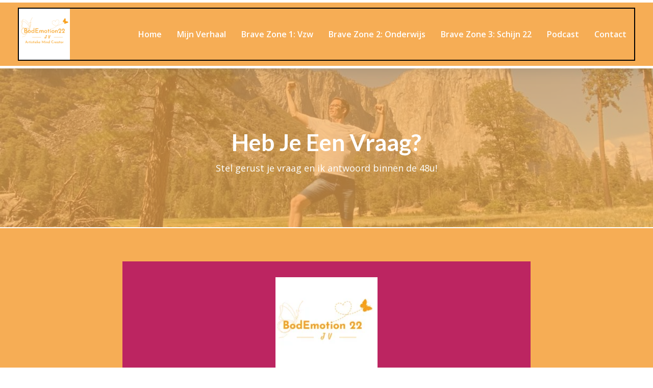

--- FILE ---
content_type: text/html;charset=utf-8
request_url: https://bodemotion22.com/contact
body_size: 41775
content:
<!DOCTYPE html><html  lang="en" data-capo=""><head><meta charset="utf-8">
<meta name="viewport" content="minimum-scale=1.0, width=device-width, maximum-scale=1, user-scalable=no">
<link rel="preconnect" href="https://fonts.gstatic.com/" crossorigin="anonymous">
<script src="https://stcdn.leadconnectorhq.com/libphonenumber/1.10.60/libphonenumber-js.min.js" async type="text/javascript"></script>
<script src="https://stcdn.leadconnectorhq.com/intl-tel-input/17.0.12/js/utils.min.js" async type="text/javascript"></script>
<script src="https://stcdn.leadconnectorhq.com/intl-tel-input/intlTelInput.min.js" async type="text/javascript"></script>
<style type="text/css">@import url('https://fonts.googleapis.com/css?family=Roboto:100,100i,300,300i,400,400i,500,500i,700,700i,900,900i|Roboto:100,100i,300,300i,400,400i,500,500i,700,700i,900,900i|undefined:100,100i,300,300i,400,400i,500,500i,700,700i,900,900i');

  .form-p1-YRD_A2 #_builder-form .form-builder--item input[type=text][class=form-control],.form-p1-YRD_A2 #_builder-form .form-builder--item .date-picker-custom-style,.form-p1-YRD_A2 #_builder-form .form-builder--item input[type=number]{
    background-color: #e9ecef !important;
    color: #000000 !important;
    border: 0px none #FFFFFF !important;
    border-radius: 5px !important;
    padding: 15px 20px 15px 20px !important;
    box-shadow: 0px 0px 0px 0px #FFFFFF;
    font-family: Roboto;
    font-size: 14px;
    font-weight: 400;
    background-clip: inherit !important;
  }
  .form-p1-YRD_A2 #_builder-form textarea {
    background-color: #e9ecef !important;
    color: #000000 !important;
    border: 0px none #FFFFFF !important;
    border-radius: 5px !important;
    padding: 15px 20px 15px 20px !important;
    box-shadow: 0px 0px 0px 0px #FFFFFF !important;
    font-family: Roboto;
    font-size: 14px;
    font-weight: 400;
    background-clip: inherit !important;
  }
  .form-p1-YRD_A2 #_builder-form input[type=tel],.form-p1-YRD_A2 #_builder-form input[type=email],.form-p1-YRD_A2 #_builder-form .multiselect .multiselect__tags{
    background-color: #e9ecef !important;
    color: #000000 !important;
    border: 0px none #FFFFFF !important; 
    border: 0px none #FFFFFF !important;
    border-radius: 5px !important;
    padding: 15px 20px 15px 20px !important;
    box-shadow: 0px 0px 0px 0px #FFFFFF;
    font-family: Roboto;
    font-size: 14px;
    font-weight: 400;
    background-clip: inherit !important;
  }
  .form-p1-YRD_A2 #_builder-form .multi_select_form {
    border-radius: 5px !important;
  }
  .form-p1-YRD_A2 #_builder-form .iti--allow-dropdown input, .iti--allow-dropdown input[type=tel]{
    padding-left: 50px !important;
  }
  .form-p1-YRD_A2 #_builder-form .countryphone {
    height: inherit;
  }


  .form-p1-YRD_A2 #_builder-form .form-builder--item .date-picker-custom-style input[type=text],  .form-p1-YRD_A2 #_builder-form .form-builder--item .multiselect .multiselect__placeholder {
    padding:0;
    background-color: #e9ecef;
    color: #000000;
    font-size: 14px;
  }
  .form-p1-YRD_A2 #_builder-form .form-builder--item .multiselect .multiselect__input{
    background-color: #e9ecef !important;
  }
  .form-p1-YRD_A2 #_builder-form .form-builder--item .multiselect .multiselect__select{
    background: transparent;
    z-index:10;
  }
  .form-p1-YRD_A2 #_builder-form .form-builder--item .multiselect ,.multiselect__single{
    padding:0 !important;
    margin:0 !important;
    min-height: 24px;
    color:  #000000 !important;
    background-color: #e9ecef !important;
    font-family: Roboto;
    font-size: 14px;
    font-weight: 400;
  }
  .form-p1-YRD_A2 #_builder-form .form-builder--item  .multiselect__placeholder {
    padding:0 !important;
    margin:0 !important;
    min-height: 24px;
    color:  #AFB8BC !important;
    background-color: #e9ecef !important;
    font-family: Roboto;
    font-size: 14px;
    font-weight: 400;
  }
  .form-p1-YRD_A2 #_builder-form .field-container{
    width:100%;
    max-width: undefinedpx;
  }
  .form-p1-YRD_A2 #_builder-form ::-webkit-input-placeholder { /* Chrome, Firefox, Opera, Safari 10.1+ */
  color: #000000;
  font-family: Roboto;
  font-size: 14px;
  font-weight: 400;

  opacity: 1; /* Firefox */
  }
  .form-p1-YRD_A2 #_builder-form ::placeholder {
    color: #AFB8BC !important;
    font-family: Roboto;
    font-size: 14px;
    font-weight: 400;
  }
  .form-p1-YRD_A2 #_builder-form :-ms-input-placeholder { /* Internet Explorer 10-11 */
    color: #AFB8BC !important;
    font-family: Roboto;
    font-size: 14px;
    font-weight: 400;
  }
  .form-p1-YRD_A2 #_builder-form ::-ms-input-placeholder { /* Microsoft Edge */
    color: #AFB8BC !important;
    font-family: Roboto;
    font-size: 14px;
    font-weight: 400;
  }

  .form-p1-YRD_A2 #_builder-form label{ 
    color:#000000;
    font-family: Roboto;
    font-size: 14px;
    font-weight: 400;
  }
  .form-p1-YRD_A2 #_builder-form .short-label{ 
    color:#464d5f;
    font-family: Roboto;
    font-size: 12px;
    font-weight: 300;
    -webkit-font-smoothing: auto;
  }
  .form-p1-YRD_A2 #_builder-form .form-builder--item .payment-suggestion-tag-container {
    background-color: #e9ecef;
    color: #000000 !important;
    font-family: Roboto;
    font-size: 14px;
    font-weight: 400;
      box-shadow: 0px 0px 0px 0px #FFFFFF;
  }
  </style>
<style type="text/css">@import url('https://fonts.googleapis.com/css?family=Roboto:100,100i,300,300i,400,400i,500,500i,700,700i,900,900i');</style>
<link rel="stylesheet" href="https://fonts.googleapis.com/css?family=Lato:100,100i,200,200i,300,300i,400,400i,500,500i,600,600i,700,700i,800,800i,900,900i%7COpen%20Sans:100,100i,200,200i,300,300i,400,400i,500,500i,600,600i,700,700i,800,800i,900,900i%7CMontserrat:100,100i,200,200i,300,300i,400,400i,500,500i,600,600i,700,700i,800,800i,900,900i%7CPoppins:100,100i,200,200i,300,300i,400,400i,500,500i,600,600i,700,700i,800,800i,900,900i%7C'Open%20Sans':100,100i,200,200i,300,300i,400,400i,500,500i,600,600i,700,700i,800,800i,900,900i%7CInter:100,100i,200,200i,300,300i,400,400i,500,500i,600,600i,700,700i,800,800i,900,900i%7CRoboto:100,100i,200,200i,300,300i,400,400i,500,500i,600,600i,700,700i,800,800i,900,900i&display=swap" media="print" onload="this.media='all'">
<style type="text/css"> 

 :root{ --primary: #37ca37;
--secondary: #188bf6;
--white: #ffffff;
--gray: #cbd5e0;
--black: #000000;
--red: #e93d3d;
--orange: #f6ad55;
--yellow: #faf089;
--green: #9ae6b4;
--teal: #81e6d9;
--malibu: #63b3ed;
--indigo: #757BBD;
--purple: #d6bcfa;
--pink: #fbb6ce;
--transparent: transparent;
--overlay: rgba(0, 0, 0, 0.5);
--my-custom-color-50: #666;
--my-custom-color-55: #feb355;
--my-custom-color-62: #20292f;
--my-custom-color-22: #aeb8b8;
--my-custom-color-94: #737a7a;
--my-custom-color-16: #333;
--my-custom-color-14: #becedb;
--my-custom-color-75: #ccd8e5;
--my-custom-color-66: #ffffff66;
--my-custom-color-60: #345168;
--my-custom-color-96: #cdb6a6;
--my-custom-color-34: #ffd088;
--my-custom-color-97: #f4f7fc;
--my-custom-color-57: #f5f5f5;
--my-custom-color-95: #f2f2f2;
--my-custom-color-10: #fcfcfc;
--my-custom-color-74: #f7f7f7;
--my-custom-color-72: #dae1ed;
--my-custom-color-68: #e3e9ef;
--my-custom-color-37: #edf0f7;
--color-lc5bb9ev: #AE0356;
--color-kumiuwli: #3ccef5;
--color-kumlg1j4: #bebebe;
--color-kummhun6: #fe7c1e;
--color-kumkkv3x: #70caf2;
--color-kuplt5dk: #272727;
--color-kupm1z3r: #939393;
--arial: 'Arial';
--lato: 'Lato';
--open-sans: 'Open Sans';
--montserrat: 'Montserrat';
--poppins: 'Poppins';
--'open-sans': ''Open Sans'';
--headlinefont: 'Lato';
--contentfont: 'Open Sans';
--link-color: var(--my-custom-color-55);
--text-color: var(--my-custom-color-50); } .bg-fixed{bottom:0;top:0;left:0;right:0;position:fixed;overflow:auto;background-color:var(--white)} 
      
      .drop-zone-draggable .hl_main_popup{margin-top:0;background-color:var(--white);border-color:var(--gray);border-style:solid;padding:20px;border-width:10px}
      
      
#hl_main_popup{margin-top:0;background-color:var(--white);border-color:var(--gray);border-style:solid;padding:20px;border-width:10px;width:720px} a:hover{text-decoration:none!important;}
/* Mobile Navigation */
div#nav-menu-popup {
    background: #20292f;
    z-index:999;
}
div#nav-menu-popup li.nav-menu-item {
    background: #feb355;
    border-radius: 6px;
    padding: 10px !important;
    margin-bottom: 10px;
}
div#nav-menu-popup li.nav-menu-item a{
    font-size:14px;
    font-weight:600;
    text-transform: uppercase;
    color:#fff!important;
}
.nav-menu-mobile span::before {
    font-size: 20px!important;
}
#nav-menu-popup .nav-menu-body .close-menu {
    color: rgba(32, 41, 47, 0.65);
    font-size: 14px;
    border-radius: 4px;
    border: 2px solid rgba(32, 41, 47, 0.65);
    padding: 10px 12px;
}
#nav-menu-popup ul.nav-menu {
    padding-top: 40px !important;
}

/* Header Navigation  */
#section-U0LHWJ5ni{z-index:99!important;}
div#section-U0LHWJ5ni .inner {
    max-width: 100% !important;
}
div#section-U0LHWJ5ni{
    box-shadow: 0 0 30px rgba(7,51,84,0.17)!important;
}
.nav-menu-wrapper .branding .title p a{
    font-size: 23px;
    font-weight: 600;
    text-decoration: none;
    color: #20292f;
}
.nav-menu a {
    font-weight: 600;
}


/* button style */
[class*='cbutton-']{
    border-radius: 50px!important;
}
/* Section Bottom Shape Reverse  */
#section-Didg29hzS .inner,
#section-Lc5676Ri5 .inner,
#section-Fr-GdqQ1P .inner,
#section-8cpjK8FMa .inner,
#section-YA_j6NWj1 .inner{
   max-width: 100% !important;
}
#row-YHyAiKxpPQ, 
#row-8zvp2UNyv,
#row-fs6CKEgQnw,
#row-LEVlW1I68X,
#row-OI7wYFfaEG,
#row-dqGr7goQAc,
#row-rEOoi5DNVg{
    background-size: 100% 100px;
    bottom: 0;
    height: 100px;
    z-index: 9;
    transform: rotateY(180deg);
}
#row-qCLHKf_8UL{
    background-size: 100% 100px;
    bottom: 0;
    height: 100px;
    z-index: 9;
    transform: rotateX(180deg);
}




/* Top Heading Section */
#section-oHOu4R4QX .inner {
    max-width: 100% !important;
}

/* Yellow Four Blocks Section */
#section-AfFq_rWAP .inner,
#section-enEP1IehY .inner
{
    max-width: 100% !important;
}
#col-J9o6-F5CN{
  background-image: linear-gradient(180deg,#ffd088 0%,#ffb356 70%)
}
#col-JIJC8BKrB{
  background-image: linear-gradient(180deg,#ffd088 0%,#ffbe6b 70%);
}
#col-C3VTpJFul{
  background-image: linear-gradient(180deg,#ffd088 0%,#ffc882 70%);
}
#col-vk_8sA3BL{
  background-image: linear-gradient(180deg,#ffd088 0%,#ffd6a0 70%);
}


/* About Me */
div#col-jxLmUg5Al {
    margin-top: -200px;
    z-index: 9;
    padding: 0;
}
div#col-8RwzKi-vQ {
    margin-top: -150px;
    z-index: 9;
    padding: 0;
    margin-bottom: 100px;
}
div#col-8RwzKi-vQ .c-image .image-container {
    background: #eca650;
    width: 60px;
    border-radius: 100%;
    margin: auto;
    padding: 17px 10px;
}

/* Online Coaching Resources */
div#row-FAWmdpJwU0 .c-column {
    padding: 0;
}

/* Find Your Balance - Make an Appointment */
#section-cS_PfW7-t{
  background-image: linear-gradient(180deg,#ffbe6b 0%,rgba(255,208,136,0.84) 70%),url(https://cdn.msgsndr.com/location%2FGqnQ6HBTNMjsWyO2xh1C%2Fimages%2Fe244aee8-7d15-46cd-b011-2b6537b018e9.jpeg?alt=media);
}


/* Contact Section */
#section-j6tyVTQMV{
  background-image: linear-gradient(180deg,#345168 5%,rgba(219,219,219,0) 100%),url(https://cdn.msgsndr.com/location%2FGqnQ6HBTNMjsWyO2xh1C%2Fimages%2F8c4d4ba4-58bc-4ca9-9a2a-d4471e6074de.jpeg?alt=media);
}




/* Media CSS Style */
@media (max-width:768px){
  
  .fullSection .inner div.c-row {
    padding: 0 !important;
  }
  .c-section .c-column .inner{
    padding-left:20px !important;
    padding-right:20px !important;
  }
  /* Top Heading Section */
  #section-FZ68smuAR {
    padding-bottom: 90px;
    padding-top: 40px;
  }
  
  /* About Me */
  div#col-8RwzKi-vQ {
    margin-top: 0px;
    margin-bottom: 0px;
  }
  div#col-8RwzKi-vQ .inner {
    padding: 40px 0;
  }
  
  .col-ltlfA4OxOg .inner,
  .col-J9o6-F5CN .inner,
  .col-JIJC8BKrB .inner,
  .col-C3VTpJFul .inner,
  .col-9ocUpzPBa .inner,
  .col-LJZnD9cAK .inner{
    padding-bottom: 70px!important;
  }
}


 
 /* ---- Section styles ----- */ 
:root{--white:#ffffff;--black:#000000;--orange:#f6ad55;--transparent:transparent;--my-custom-color-62:#20292f;--color-lc5bb9ev:#AE0356}.hl_page-preview--content .col-coh0I3cUT .inner,.hl_page-preview--content .row-2pYO52C1Dh,.hl_page-preview--content .section-U0LHWJ5ni{padding:5px 0;margin-top:0;margin-bottom:0;background-color:var(--white);border-color:var(--black);border-width:2px;border-style:solid}.hl_page-preview--content .col-coh0I3cUT .inner,.hl_page-preview--content .row-2pYO52C1Dh{padding:5px 15px;background-color:var(--orange);width:100%}.hl_page-preview--content .col-coh0I3cUT{width:100%}.hl_page-preview--content .col-coh0I3cUT .inner{padding:5px;background-color:var(--transparent)}.hl_page-preview--content .cnav-menu-9A0w_U438{font-family:var(--contentfont);padding:0;margin-top:0;background-color:var(--orange);color:var(--white);bold-text-color:var(--my-custom-color-62);italic-text-color:var(--my-custom-color-62);underline-text-color:var(--my-custom-color-62);icon-color:var(--my-custom-color-62);secondary-color:var(--color-lc5bb9ev);nav-menu-item-hover-background-color:var(--transparent);line-height:2.6em;text-transform:none;letter-spacing:0;text-align:center;border-color:var(--black);border-width:2px;border-style:solid;nav-menu-item-spacing-x:15px;nav-menu-item-spacing-y:5px;dropdown-background:var(--white);dropdown-text-color:var(--black);dropdown-hover-color:var(--color-lc5bb9ev);dropdown-item-spacing:10px;mobile-background-color:var(--orange)}#section-U0LHWJ5ni>.inner{max-width:1170px}#col-coh0I3cUT>.inner{flex-direction:column;justify-content:center;align-items:inherit;flex-wrap:nowrap}#nav-menu-9A0w_U438 .nav-menu,.--mobile #nav-menu-9A0w_U438 .nav-menu{font-size:16px}#nav-menu-popup.nav-menu-9A0w_U438 .nav-menu-body{background:var(--orange)}#nav-menu-9A0w_U438 .nav-menu li.nav-menu-item{display:flex;align-items:center;white-space:nowrap}#nav-menu-9A0w_U438 .items-cart,#nav-menu-9A0w_U438 .items-cart-active{color:undefined}#nav-menu-9A0w_U438 .nav-menu .nav-menu-item a,#nav-menu-popup.nav-menu-9A0w_U438 .nav-menu .nav-menu-item a{color:var(--white);cursor:pointer;height:inherit;display:flex;align-items:center;padding:5px 15px;transition:all .3s ease}#nav-menu-9A0w_U438 .nav-menu .nav-menu-item:hover a{color:var(--color-lc5bb9ev);background:var(--transparent)}#nav-menu-9A0w_U438 .nav-menu .dropdown-menu .dropdown-item:hover a,#nav-menu-popup.nav-menu-9A0w_U438 .nav-menu .nav-menu-item:hover a,#nav-menu-popup.nav-menu-9A0w_U438 .nav-menu-body .nav-menu .nav-menu-item:hover{color:var(--color-lc5bb9ev)}.--mobile #nav-menu-9A0w_U438 .nav-menu .dropdown-menu .dropdown-item{font-size:14px}#nav-menu-popup.nav-menu-9A0w_U438 .nav-menu{font-size:16px;font-family:var(--contentfont)}#nav-menu-popup.nav-menu-9A0w_U438 .nav-menu-body .close-menu{color:var(--my-custom-color-62);font-size:16px}#nav-menu-popup.nav-menu-9A0w_U438 .nav-menu-body .nav-menu .nav-menu-item{color:var(--white);text-align:center;transition:all .3s ease;font-size:14px}#nav-menu-9A0w_U438 .nav-menu .dropdown-menu .dropdown-item{font-size:14px;text-align:center}#nav-menu-9A0w_U438 .nav-menu .dropdown-menu .dropdown-item a,#nav-menu-popup.nav-menu-9A0w_U438 .nav-menu .nav-dropdown-menu .nav-menu-item:hover a{color:var(--black);background:var(--white);padding:10px;transition:all .3s ease}#nav-menu-popup.nav-menu-9A0w_U438 .nav-menu-body .nav-dropdown-menu .nav-menu-item{background:var(--white);font-size:14px}#nav-menu-popup.nav-menu-9A0w_U438 .nav-menu-body .nav-dropdown-menu .nav-menu-item a{color:var(--black)}#nav-menu-popup.nav-menu-9A0w_U438 .nav-menu-body .nav-dropdown-menu .nav-menu-item:hover a{color:var(--color-lc5bb9ev)}#nav-menu-9A0w_U438 .nav-menu-mobile span::before{cursor:pointer;color:var(--my-custom-color-62);content:"";font-family:"Font Awesome 5 Free";font-weight:700;font-size:16px}@media screen and (min-width:0px) and (max-width:480px){.nav-menu-9A0w_U438 .branding .title{font-size:16px;line-height:2.6em}}@media screen and (min-width:481px) and (max-width:10000px){.nav-menu-9A0w_U438 .branding .title{font-size:16px;line-height:2.6em}}#nav-menu-9A0w_U438 strong{font-weight:700}#nav-menu-9A0w_U438 em,#nav-menu-9A0w_U438 strong,#nav-menu-9A0w_U438 u{color:var(--my-custom-color-62)!important} 
 /* ---- Section styles ----- */ 
:root{--white:#ffffff;--black:#000000;--orange:#f6ad55;--transparent:transparent;--my-custom-color-16:#333}.hl_page-preview--content .row-3yVPVRivJN,.hl_page-preview--content .section-FZ68smuAR{padding:80px 0 0;margin-top:0;margin-bottom:0;background-color:var(--orange);border-color:var(--black);border-width:2px;border-style:solid}.hl_page-preview--content .row-3yVPVRivJN{padding:15px 0 60px;background-color:var(--transparent);width:100%}.hl_page-preview--content .col-wK2qukjF5{width:100%}.hl_page-preview--content .col-wK2qukjF5 .inner{padding:10px 15px;width:100%;margin-top:0;margin-bottom:0}.hl_page-preview--content .heading-YrnDnIlnM{margin-top:0;margin-bottom:0}.hl_page-preview--content .cheading-YrnDnIlnM,.hl_page-preview--content .col-wK2qukjF5 .inner{background-color:var(--transparent);border-color:var(--black);border-width:2px;border-style:solid}.hl_page-preview--content .cheading-YrnDnIlnM{font-family:var(--headlinefont);color:var(--white);icon-color:var(--text-color);font-weight:400;padding:10px 0 5px;opacity:1;text-shadow:0 0 0 transparent;line-height:1.3em;text-transform:none;letter-spacing:0;text-align:center}.hl_page-preview--content .paragraph-hrmUiOdv8{margin-top:0;margin-bottom:0}.hl_page-preview--content .cparagraph-hrmUiOdv8{font-family:var(--contentfont);background-color:var(--transparent);color:var(--white);icon-color:var(--text-color);font-weight:400;padding:0 0 30px;opacity:1;text-shadow:0 0 0 transparent;border-color:var(--black);border-width:2px;border-style:solid;line-height:1.8em;text-transform:none;letter-spacing:0;text-align:center}#section-FZ68smuAR>.inner{max-width:1170px}#col-wK2qukjF5>.inner{flex-direction:column;justify-content:flex-start;align-items:inherit;flex-wrap:nowrap}.heading-YrnDnIlnM,.paragraph-hrmUiOdv8{font-weight:400}.heading-YrnDnIlnM strong,.paragraph-hrmUiOdv8 strong{color:var(--white)!important;font-weight:700}.heading-YrnDnIlnM em{color:var(--my-custom-color-16)!important}.heading-YrnDnIlnM u,.paragraph-hrmUiOdv8 em,.paragraph-hrmUiOdv8 u{color:var(--text-color)!important}.heading-YrnDnIlnM a,.heading-YrnDnIlnM a *,.paragraph-hrmUiOdv8 a,.paragraph-hrmUiOdv8 a *{color:var(--link-color)!important;text-decoration:none}.heading-YrnDnIlnM a:hover,.paragraph-hrmUiOdv8 a:hover{text-decoration:underline}@media screen and (min-width:0px) and (max-width:480px){.heading-YrnDnIlnM h1,.heading-YrnDnIlnM h2,.heading-YrnDnIlnM h3,.heading-YrnDnIlnM h4,.heading-YrnDnIlnM h5,.heading-YrnDnIlnM h6,.heading-YrnDnIlnM ul li,.heading-YrnDnIlnM.text-output{font-size:36px!important}}@media screen and (min-width:481px) and (max-width:10000px){.heading-YrnDnIlnM h1,.heading-YrnDnIlnM h2,.heading-YrnDnIlnM h3,.heading-YrnDnIlnM h4,.heading-YrnDnIlnM h5,.heading-YrnDnIlnM h6,.heading-YrnDnIlnM ul li,.heading-YrnDnIlnM.text-output{font-size:46px!important}}.heading-YrnDnIlnM.text-output h1:first-child:before,.heading-YrnDnIlnM.text-output h2:first-child:before,.heading-YrnDnIlnM.text-output h3:first-child:before,.heading-YrnDnIlnM.text-output h4:first-child:before,.heading-YrnDnIlnM.text-output h5:first-child:before,.heading-YrnDnIlnM.text-output h6:first-child:before,.heading-YrnDnIlnM.text-output p:first-child:before,.paragraph-hrmUiOdv8.text-output h1:first-child:before,.paragraph-hrmUiOdv8.text-output h2:first-child:before,.paragraph-hrmUiOdv8.text-output h3:first-child:before,.paragraph-hrmUiOdv8.text-output h4:first-child:before,.paragraph-hrmUiOdv8.text-output h5:first-child:before,.paragraph-hrmUiOdv8.text-output h6:first-child:before,.paragraph-hrmUiOdv8.text-output p:first-child:before{color:var(--text-color);content:'\';
    font-family: '';margin-right:5px;font-weight:700}@media screen and (min-width:0px) and (max-width:480px){.paragraph-hrmUiOdv8 h1,.paragraph-hrmUiOdv8 h2,.paragraph-hrmUiOdv8 h3,.paragraph-hrmUiOdv8 h4,.paragraph-hrmUiOdv8 h5,.paragraph-hrmUiOdv8 h6,.paragraph-hrmUiOdv8 ul li,.paragraph-hrmUiOdv8.text-output{font-size:15px!important}}@media screen and (min-width:481px) and (max-width:10000px){.paragraph-hrmUiOdv8 h1,.paragraph-hrmUiOdv8 h2,.paragraph-hrmUiOdv8 h3,.paragraph-hrmUiOdv8 h4,.paragraph-hrmUiOdv8 h5,.paragraph-hrmUiOdv8 h6,.paragraph-hrmUiOdv8 ul li,.paragraph-hrmUiOdv8.text-output{font-size:18px!important}} 
 /* ---- Section styles ----- */ 
:root{--black:#000000;--orange:#f6ad55;--transparent:transparent}.hl_page-preview--content .col-9XftzZeyF .inner,.hl_page-preview--content .row-BseqSrnKIw,.hl_page-preview--content .section-2_vHJpE8s{padding:2px 0 0;margin-top:0;margin-bottom:0;background-color:var(--transparent);border-color:var(--black);border-width:2px;border-style:solid}.hl_page-preview--content .col-9XftzZeyF .inner,.hl_page-preview--content .row-BseqSrnKIw{padding:15px 0;background-color:var(--orange);width:100%}.hl_page-preview--content .col-9XftzZeyF{width:100%}.hl_page-preview--content .col-9XftzZeyF .inner{padding:10px 5px;background-color:var(--transparent);margin-bottom:20px}.hl_page-preview--content .form-p1-YRD_A2{margin-top:0;margin-bottom:0}.hl_page-preview--content .cform-p1-YRD_A2{padding:0}#section-2_vHJpE8s>.inner{max-width:100%}#col-9XftzZeyF>.inner{flex-direction:column;justify-content:flex-start;align-items:inherit;flex-wrap:nowrap} 
 /* ---- Section styles ----- */ 
:root{--white:#ffffff;--black:#000000;--transparent:transparent;--color-lc5bb9ev:#AE0356}.hl_page-preview--content .row-9DEZd1-EQW,.hl_page-preview--content .section-tdt0ARFY0{padding:10px 0;margin-top:0;margin-bottom:0;background-color:var(--color-lc5bb9ev);border-color:var(--black);border-width:2px;border-style:solid}.hl_page-preview--content .row-9DEZd1-EQW{background-color:var(--transparent);width:100%}.hl_page-preview--content .col-x7Os7nQYW{width:26.7%}.hl_page-preview--content .col-4zzd4C5Wgl .inner,.hl_page-preview--content .col-DNlkxsqLTj .inner,.hl_page-preview--content .col-x7Os7nQYW .inner{padding:10px 5px;background-color:var(--transparent);width:26.7%;border-color:var(--black);border-width:2px;border-style:solid;margin-top:0;margin-bottom:0}.hl_page-preview--content .paragraph-Q4AvZHCrq{margin-top:0;margin-bottom:0}.hl_page-preview--content .cparagraph-Q4AvZHCrq{font-family:var(--contentfont);background-color:var(--transparent);color:var(--white);icon-color:var(--text-color);font-weight:400;padding:0;opacity:1;text-shadow:0 0 0 transparent;border-color:var(--black);border-width:2px;border-style:solid;line-height:1.3em;text-transform:none;letter-spacing:0;text-align:center}.hl_page-preview--content .col-4zzd4C5Wgl{width:50.6%}.hl_page-preview--content .col-4zzd4C5Wgl .inner,.hl_page-preview--content .col-DNlkxsqLTj .inner{width:50.6%}.hl_page-preview--content .paragraph-VvYDKYZDQ{margin-top:0;margin-bottom:0}.hl_page-preview--content .cparagraph-VvYDKYZDQ{font-family:var(--contentfont);background-color:var(--transparent);color:var(--white);icon-color:var(--text-color);font-weight:400;padding:0;opacity:1;text-shadow:0 0 0 transparent;border-color:var(--black);border-width:2px;border-style:solid;line-height:1.3em;letter-spacing:0;text-align:center}.hl_page-preview--content .col-DNlkxsqLTj{width:22.7%}.hl_page-preview--content .col-DNlkxsqLTj .inner{width:22.7%}.hl_page-preview--content .image-Ik7UZAowl{margin-top:0;margin-bottom:0}.hl_page-preview--content .cimage-Ik7UZAowl{padding:10px;background-color:var(--transparent);opacity:1;text-align:center}.hl_page-preview--content .image-INK6XBZaO{margin-top:0;margin-bottom:0}.hl_page-preview--content .cimage-INK6XBZaO{padding:10px;background-color:var(--transparent);opacity:1;text-align:center}.hl_page-preview--content .image-Lz-C9QKcl{margin-top:0;margin-bottom:0}.hl_page-preview--content .cimage-Lz-C9QKcl{padding:10px;background-color:var(--transparent);opacity:1;text-align:center}.hl_page-preview--content .image-91AofXlJ0{margin-top:0;margin-bottom:0}.hl_page-preview--content .cimage-91AofXlJ0{padding:10px;background-color:var(--transparent);opacity:1;text-align:center}#section-tdt0ARFY0>.inner{max-width:1170px}#col-4zzd4C5Wgl>.inner,#col-x7Os7nQYW>.inner{flex-direction:column;justify-content:center;align-items:inherit;flex-wrap:nowrap}.paragraph-Q4AvZHCrq,.paragraph-VvYDKYZDQ{font-weight:400}.paragraph-Q4AvZHCrq strong{font-weight:700}.paragraph-Q4AvZHCrq em,.paragraph-Q4AvZHCrq strong,.paragraph-Q4AvZHCrq u{color:var(--text-color)!important}.paragraph-Q4AvZHCrq a,.paragraph-Q4AvZHCrq a *,.paragraph-VvYDKYZDQ a,.paragraph-VvYDKYZDQ a *{color:var(--link-color)!important;text-decoration:none}.paragraph-Q4AvZHCrq a:hover,.paragraph-VvYDKYZDQ a:hover{text-decoration:underline}@media screen and (min-width:0px) and (max-width:480px){.paragraph-Q4AvZHCrq h1,.paragraph-Q4AvZHCrq h2,.paragraph-Q4AvZHCrq h3,.paragraph-Q4AvZHCrq h4,.paragraph-Q4AvZHCrq h5,.paragraph-Q4AvZHCrq h6,.paragraph-Q4AvZHCrq ul li,.paragraph-Q4AvZHCrq.text-output{font-size:14px!important}}@media screen and (min-width:481px) and (max-width:10000px){.paragraph-Q4AvZHCrq h1,.paragraph-Q4AvZHCrq h2,.paragraph-Q4AvZHCrq h3,.paragraph-Q4AvZHCrq h4,.paragraph-Q4AvZHCrq h5,.paragraph-Q4AvZHCrq h6,.paragraph-Q4AvZHCrq ul li,.paragraph-Q4AvZHCrq.text-output{font-size:16px!important}}.paragraph-Q4AvZHCrq.text-output h1:first-child:before,.paragraph-Q4AvZHCrq.text-output h2:first-child:before,.paragraph-Q4AvZHCrq.text-output h3:first-child:before,.paragraph-Q4AvZHCrq.text-output h4:first-child:before,.paragraph-Q4AvZHCrq.text-output h5:first-child:before,.paragraph-Q4AvZHCrq.text-output h6:first-child:before,.paragraph-Q4AvZHCrq.text-output p:first-child:before,.paragraph-VvYDKYZDQ.text-output h1:first-child:before,.paragraph-VvYDKYZDQ.text-output h2:first-child:before,.paragraph-VvYDKYZDQ.text-output h3:first-child:before,.paragraph-VvYDKYZDQ.text-output h4:first-child:before,.paragraph-VvYDKYZDQ.text-output h5:first-child:before,.paragraph-VvYDKYZDQ.text-output h6:first-child:before,.paragraph-VvYDKYZDQ.text-output p:first-child:before{color:var(--text-color);content:'\';
    font-family: '';margin-right:5px;font-weight:700}.paragraph-VvYDKYZDQ strong{font-weight:700}.paragraph-VvYDKYZDQ em,.paragraph-VvYDKYZDQ strong,.paragraph-VvYDKYZDQ u{color:var(--text-color)!important}@media screen and (min-width:0px) and (max-width:480px){.paragraph-VvYDKYZDQ h1,.paragraph-VvYDKYZDQ h2,.paragraph-VvYDKYZDQ h3,.paragraph-VvYDKYZDQ h4,.paragraph-VvYDKYZDQ h5,.paragraph-VvYDKYZDQ h6,.paragraph-VvYDKYZDQ ul li,.paragraph-VvYDKYZDQ.text-output{font-size:14px!important}}@media screen and (min-width:481px) and (max-width:10000px){.paragraph-VvYDKYZDQ h1,.paragraph-VvYDKYZDQ h2,.paragraph-VvYDKYZDQ h3,.paragraph-VvYDKYZDQ h4,.paragraph-VvYDKYZDQ h5,.paragraph-VvYDKYZDQ h6,.paragraph-VvYDKYZDQ ul li,.paragraph-VvYDKYZDQ.text-output{font-size:14px!important}}#col-DNlkxsqLTj>.inner{flex-direction:row;justify-content:center;align-items:inherit;flex-wrap:wrap}

a:hover{text-decoration:none!important;}
/* Mobile Navigation */
div#nav-menu-popup {
    background: #20292f;
    z-index:999;
}
div#nav-menu-popup li.nav-menu-item {
    background: #feb355;
    border-radius: 6px;
    padding: 10px !important;
    margin-bottom: 10px;
}
div#nav-menu-popup li.nav-menu-item a{
    font-size:14px;
    font-weight:600;
    text-transform: uppercase;
    color:#fff!important;
}
.nav-menu-mobile span::before {
    font-size: 20px!important;
}
#nav-menu-popup .nav-menu-body .close-menu {
    color: rgba(32, 41, 47, 0.65);
    font-size: 14px;
    border-radius: 4px;
    border: 2px solid rgba(32, 41, 47, 0.65);
    padding: 10px 12px;
}
#nav-menu-popup ul.nav-menu {
    padding-top: 40px !important;
}

/* Header Navigation  */
#section-U0LHWJ5ni{z-index:99!important;}
div#section-U0LHWJ5ni .inner {
    max-width: 100% !important;
}
div#section-U0LHWJ5ni{
    box-shadow: 0 0 30px rgba(7,51,84,0.17)!important;
}
.nav-menu-wrapper .branding .title p a{
    font-size: 23px;
    font-weight: 600;
    text-decoration: none;
    color: #20292f;
}
.nav-menu a {
    font-weight: 600;
}


/* button style */
[class*='cbutton-']{
    border-radius: 50px!important;
}
/* Section Bottom Shape Reverse  */
#section-Didg29hzS .inner,
#section-Lc5676Ri5 .inner,
#section-Fr-GdqQ1P .inner,
#section-8cpjK8FMa .inner,
#section-YA_j6NWj1 .inner{
   max-width: 100% !important;
}
#row-YHyAiKxpPQ, 
#row-8zvp2UNyv,
#row-fs6CKEgQnw,
#row-LEVlW1I68X,
#row-OI7wYFfaEG,
#row-dqGr7goQAc,
#row-rEOoi5DNVg{
    background-size: 100% 100px;
    bottom: 0;
    height: 100px;
    z-index: 9;
    transform: rotateY(180deg);
}
#row-qCLHKf_8UL{
    background-size: 100% 100px;
    bottom: 0;
    height: 100px;
    z-index: 9;
    transform: rotateX(180deg);
}




/* Top Heading Section */
#section-oHOu4R4QX .inner {
    max-width: 100% !important;
}

/* Yellow Four Blocks Section */
#section-AfFq_rWAP .inner,
#section-enEP1IehY .inner
{
    max-width: 100% !important;
}
#col-J9o6-F5CN{
  background-image: linear-gradient(180deg,#ffd088 0%,#ffb356 70%)
}
#col-JIJC8BKrB{
  background-image: linear-gradient(180deg,#ffd088 0%,#ffbe6b 70%);
}
#col-C3VTpJFul{
  background-image: linear-gradient(180deg,#ffd088 0%,#ffc882 70%);
}
#col-vk_8sA3BL{
  background-image: linear-gradient(180deg,#ffd088 0%,#ffd6a0 70%);
}


/* About Me */
div#col-jxLmUg5Al {
    margin-top: -200px;
    z-index: 9;
    padding: 0;
}
div#col-8RwzKi-vQ {
    margin-top: -150px;
    z-index: 9;
    padding: 0;
    margin-bottom: 100px;
}
div#col-8RwzKi-vQ .c-image .image-container {
    background: #eca650;
    width: 60px;
    border-radius: 100%;
    margin: auto;
    padding: 17px 10px;
}

/* Online Coaching Resources */
div#row-FAWmdpJwU0 .c-column {
    padding: 0;
}

/* Find Your Balance - Make an Appointment */
#section-cS_PfW7-t{
  background-image: linear-gradient(180deg,#ffbe6b 0%,rgba(255,208,136,0.84) 70%),url(https://cdn.msgsndr.com/location%2FGqnQ6HBTNMjsWyO2xh1C%2Fimages%2Fe244aee8-7d15-46cd-b011-2b6537b018e9.jpeg?alt=media);
}


/* Contact Section */
#section-j6tyVTQMV{
  background-image: linear-gradient(180deg,#345168 5%,rgba(219,219,219,0) 100%),url(https://cdn.msgsndr.com/location%2FGqnQ6HBTNMjsWyO2xh1C%2Fimages%2F8c4d4ba4-58bc-4ca9-9a2a-d4471e6074de.jpeg?alt=media);
}




/* Media CSS Style */
@media (max-width:768px){
  
  .fullSection .inner div.c-row {
    padding: 0 !important;
  }
  .c-section .c-column .inner{
    padding-left:20px !important;
    padding-right:20px !important;
  }
  /* Top Heading Section */
  #section-FZ68smuAR {
    padding-bottom: 90px;
    padding-top: 40px;
  }
  
  /* About Me */
  div#col-8RwzKi-vQ {
    margin-top: 0px;
    margin-bottom: 0px;
  }
  div#col-8RwzKi-vQ .inner {
    padding: 40px 0;
  }
  
  .col-ltlfA4OxOg .inner,
  .col-J9o6-F5CN .inner,
  .col-JIJC8BKrB .inner,
  .col-C3VTpJFul .inner,
  .col-9ocUpzPBa .inner,
  .col-LJZnD9cAK .inner{
    padding-bottom: 70px!important;
  }
}




.hl-cookie-consent-banner{background-color:#fef0c7}.hl-cookie-consent-banner .banner-text,.hl-cookie-consent-banner .learn-more{color:#000;font-family:Inter;font-size:16px}.hl-cookie-consent-banner .button.primary{color:#fff;background-color:#000;font-family:Inter;font-size:16px}.hl-cookie-consent-banner .button.secondary{color:#000;background-color:#fff;font-family:Inter;font-size:16px}</style>
<style type="text/css">
  @media (max-width: 480px) {
        .bg-section-FZ68smuAR {
          background: url(https://images.leadconnectorhq.com/image/f_webp/q_80/r_768/u_https://assets.cdn.filesafe.space/3wns7ZFfNxYXxeBFGHDV/media/63f241dd6f3bb388665cdf53.jpeg);
    opacity: .3

        }
    }
    
    @media (min-width: 481px) and (max-width: 1024px) {
        .bg-section-FZ68smuAR {
          background: url(https://images.leadconnectorhq.com/image/f_webp/q_80/r_900/u_https://assets.cdn.filesafe.space/3wns7ZFfNxYXxeBFGHDV/media/63f241dd6f3bb388665cdf53.jpeg);
    opacity: .3

        }
    }

    @media (min-width: 1025px) {
        .bg-section-FZ68smuAR {
          background: url(https://images.leadconnectorhq.com/image/f_webp/q_80/r_1200/u_https://assets.cdn.filesafe.space/3wns7ZFfNxYXxeBFGHDV/media/63f241dd6f3bb388665cdf53.jpeg);
        opacity: .3

        }
    }
  </style>
<link rel="stylesheet" href="https://stcdn.leadconnectorhq.com/intl-tel-input/17.0.12/css/intlTelInput.min.css">
<style type="text/css">.form-p1-YRD_A2 #_builder-form label{ color:#000000 }</style>
<style type="text/css">.form-p1-YRD_A2 #_builder-form textarea.form-control {
  min-height: 180px;
  background: #fff;
  border: 1px solid #ccc;
}
.form-p1-YRD_A2 #_builder-form input[type=email], .form-p1-YRD_A2 #_builder-form input[type=text] {
  background: #fff !important;
  border: 1px solid #ccc;
}
.form-p1-YRD_A2 #_builder-form button.btn.btn-dark {
  padding: 16px 32px !important;
  text-transform: uppercase;
  letter-spacing: 1px;
}</style>
<style type="text/css"></style>
<style type="text/css">
    @media screen and (min-width: 1025px) {
        #el_VkN8UI2BgLpnxeB7VvoO_full_name_1 {
        max-width: undefined%;
        width: undefined% !important;
        flex: 0 0 undefined% !important;
      }
    
    @media screen and (min-width: 1025px) {
        #el_VkN8UI2BgLpnxeB7VvoO_email_2 {
        max-width: undefined%;
        width: undefined% !important;
        flex: 0 0 undefined% !important;
      }
    </style>
<style>.flex{display:flex}.flex-col{flex-direction:column}.flex-wrap{flex-wrap:wrap}.flex-grow{flex-grow:9999}.align-center{align-items:center}.h-full{height:100%}.max-w-400{max-width:400px}.text-right{text-align:right}.d-grid{display:grid}.px-0{padding-left:0!important;padding-right:0!important}.gap-1{gap:.3rem}.items-end{align-items:flex-end}.relative{position:relative}.gap-2{gap:.625rem}.mt-20{margin-top:20px}.mt-8{margin-top:32px}.ml-3{margin-left:.75rem}.mr-10{margin-right:10px}.mt-4{margin-top:1rem}.mb-4{margin-bottom:1rem}.w-100{width:100%}.h-100{height:100%}.w-50{width:50%}.w-25{width:25%}.mw-100{max-width:100%}.noBorder{border:none!important}.iti__flag{background-image:url(https://stcdn.leadconnectorhq.com/intl-tel-input/17.0.12/img/flags.png)}.pointer{cursor:pointer}@media (-webkit-min-device-pixel-ratio:2),(min-resolution:192dpi){.iti__flag{background-image:url(https://stcdn.leadconnectorhq.com/intl-tel-input/17.0.12/img/flags@2x.png)}}.iti__country{display:flex;justify-content:space-between}@media (min-width:768px){.hl_wrapper.nav-shrink .hl_wrapper--inner.page-creator,body{padding-top:0}.hl_page-creator--menu{left:0;top:0;z-index:10}.hl_wrapper{padding-left:0}}@media (min-width:1200px){.hl_wrapper.nav-shrink{padding-left:0!important}}html body .hl_wrapper{height:100vh;overflow:hidden}body{margin:0;-webkit-font-smoothing:antialiased}img{border-style:none;vertical-align:middle}.bg-fixed{z-index:-1}.progress-outer{background-color:#f5f5f5;border-radius:inherit;box-shadow:inset 0 1px 2px rgba(0,0,0,.1);font-size:14px;height:35px;line-height:36px;overflow:hidden;padding-bottom:0;padding-top:0;width:100%}.progress-inner{box-shadow:inset 0 -1px 0 rgba(0,0,0,.15);color:#fff;float:left;font-size:14px;height:100%;padding-left:10px;padding-right:10px;transition:width .6s ease;width:0}.progress0{width:0}.progress10{width:10%}.progress20{width:20%}.progress30{width:30%}.progress40{width:40%}.progress50{width:50%}.progress60{width:60%}.progress70{width:70%}.progress80{width:80%}.progress90{width:90%}.progress100{width:100%}.progressbarOffsetWhite{background:#f5f5f5}.progressbarOffsetTransparentWhite{background-color:hsla(0,0%,100%,.5)}.progressbarOffsetBlack{background:#333}.progressbarOffsetTransparentBlack{background-color:hsla(0,0%,49%,.5)}.text-white{color:#fff}.text-bold{font-weight:700}.text-italic{font-style:italic}.text-bold-italic{font-style:italic;font-weight:700}.progressbarSmall{font-size:14px;height:35px;line-height:36px}.progressbarMedium{font-size:19px;height:45px;line-height:45px}.progressbarLarge{font-size:21px;height:65px;line-height:65px}.recaptcha-container{margin-bottom:1em}.recaptcha-container p{color:red;margin-top:1em}.button-recaptcha-container div:first-child{height:auto!important;width:100%!important}.card-el-error-msg{align-items:center;color:#e25950;display:flex;font-size:13px;justify-content:flex-start;padding:10px 0;text-align:center}.card-el-error-msg svg{color:#f87171;margin-right:2px}.hl-faq-child-heading{border:none;cursor:pointer;justify-content:space-between;outline:none;padding:15px;width:100%}.hl-faq-child-head,.hl-faq-child-heading{align-items:center;display:flex}.v-enter-active,.v-leave-active{transition:opacity .2s ease-out}.v-enter-from,.v-leave-to{opacity:0}.faq-separated-child{margin-bottom:10px}.hl-faq-child-panel img{border-radius:15px;cursor:pointer}.hl-faq-child-heading-icon.left{margin-right:1em}.expand-collapse-all-button{background-color:transparent;border:1px solid #d1d5db;border-radius:15px;color:#3b82f6;cursor:pointer;font-size:12px;font-weight:400;line-height:16px;margin:1em 0;padding:5px 15px}.hl-faq-child-panel{transition:padding .2s ease}.v-spinner .v-moon1{position:relative}.v-spinner .v-moon1,.v-spinner .v-moon2{animation:v-moonStretchDelay .6s linear 0s infinite;animation-fill-mode:forwards}.v-spinner .v-moon2{opacity:.8;position:absolute}.v-spinner .v-moon3{opacity:.1}@keyframes v-moonStretchDelay{to{transform:rotate(1turn)}}.generic-error-message{color:red;font-weight:500;margin-top:.5rem;text-align:center}#faq-overlay{background:var(--overlay);height:100vh;opacity:.8;width:100vw}#faq-overlay,#faq-popup{position:fixed;z-index:1000}#faq-popup{background:#fff;height:auto;left:50%;margin-left:-250px;margin-top:-250px;top:50%;width:500px}#popupclose{cursor:pointer;float:right;padding:10px}.popupcontent{height:auto!important;width:100%!important}#button{cursor:pointer}.dark{background-color:#000}.antialiased{-webkit-font-smoothing:antialiased;-moz-osx-font-smoothing:grayscale}.spotlight{background:linear-gradient(45deg,#00dc82,#36e4da 50%,#0047e1);bottom:-30vh;filter:blur(20vh);height:40vh}.z-10{z-index:10}.right-0{right:0}.left-0{left:0}.fixed{position:fixed}.text-black{--tw-text-opacity:1;color:rgba(0,0,0,var(--tw-text-opacity))}.overflow-hidden{overflow:hidden}.min-h-screen{min-height:100vh}.font-sans{font-family:ui-sans-serif,system-ui,-apple-system,BlinkMacSystemFont,Segoe UI,Roboto,Helvetica Neue,Arial,Noto Sans,sans-serif,Apple Color Emoji,Segoe UI Emoji,Segoe UI Symbol,Noto Color Emoji}.place-content-center{place-content:center}.grid{display:grid}.z-20{z-index:20}.max-w-520px{max-width:520px}.mb-8{margin-bottom:2rem}.text-8xl{font-size:6rem;line-height:1}.font-medium{font-weight:500}.mb-16{margin-bottom:4rem}.leading-tight{line-height:1.25}.text-xl{font-size:1.25rem;line-height:1.75rem}.font-light{font-weight:300}@media (min-width:640px){.sm-text-10xl{font-size:10rem;line-height:1}.sm-text-4xl{font-size:2.25rem;line-height:2.5rem}.sm-px-0{padding-left:0;padding-right:0}}.full-center{background-position:50%!important;background-repeat:repeat!important;background-size:cover!important}.fill-width{background-size:100% auto!important}.fill-width,.fill-width-height{background-repeat:no-repeat!important}.fill-width-height{background-size:100% 100%!important}.no-repeat{background-repeat:no-repeat!important}.repeat-x{background-repeat:repeat-x!important}.repeat-y{background-repeat:repeat-y!important}.repeat-x-fix-top{background-position:top!important;background-repeat:repeat-x!important}.repeat-x-fix-bottom{background-position:bottom!important;background-repeat:repeat-x!important}#overlay{bottom:0;height:100%;left:0;opacity:0;overflow-y:scroll;position:fixed;right:0;top:0;transition:opacity .3s ease;width:100%;z-index:999;-webkit-overflow-scrolling:touch}#overlay.show{opacity:1}.popup-body{background-color:#fff;height:auto;left:50%;min-height:180px;position:absolute;top:10%;transition:transform .25s ease-in-out}.popup-body,.popup-body.show{transform:translate(-50%)}.closeLPModal{cursor:pointer;position:absolute;right:-10px;top:-10px;z-index:21}.settingsPModal{font-size:18px;left:40%;padding:10px;position:absolute;top:-40px;width:32px}.c-section>.inner{display:flex;flex-direction:column;justify-content:center;margin:auto;z-index:2}.c-row>.inner{display:flex;width:100%}.c-column>.inner{display:flex;flex-direction:column;height:100%;justify-content:inherit;width:100%!important}.c-wrapper{position:relative}.previewer{--vw:100vh/100;height:calc(100vh - 170px);margin:auto;overflow:scroll;overflow-x:hidden;overflow-y:scroll;width:100%}.c-element{position:relative}.c-column{flex:1}.c-column,.c-row{position:relative}p+p{margin-top:auto}.hl_page-creator--row.active{border-color:#188bf6}.flip-list-move{transition:transform .5s}.page-wrapper .sortable-ghost:before{background:#188bf6!important;border-radius:4px;content:"";height:4px;left:50%;position:absolute;top:50%;transform:translate(-50%,-50%);width:100%}.page-wrapper .sortable-ghost{border:none!important;position:relative}.active-drop-area:before{color:grey;content:"";font-size:12px;left:50%;pointer-events:none;position:absolute;top:50%;transform:translate(-50%,-50%)}.active-drop-area{border:1px dashed grey}.active-drop-area.is-empty{min-height:60px}.empty-component{align-items:center;border:1px dashed #d7dde9;display:flex;height:100%;justify-content:center;left:0;position:absolute;top:0;width:100%;z-index:2}.empty-component,.empty-component-min-height{min-height:100px;pointer-events:none}.dividerContainer{width:100%}.items-center{align-items:center}.font-semibold{font-weight:600}.text-2xl{font-size:1.5rem}.text-sm{font-size:.875rem}.w-full{width:100%}.mr-2{margin-right:.5rem}.mt-2{margin-top:.5rem}.justify-between{justify-content:space-between}.text-lg{font-size:1.125rem}.font-base{font-weight:400}.justify-end{justify-content:flex-end}.justify-center{justify-content:center!important}.text-center{text-align:center}.centered{align-items:center;display:flex;height:100%;justify-content:center;width:100%}.mx-auto{margin:0 auto}.default-cursor{cursor:default!important}</style>
<style>@media only screen and (max-width:767px){.c-row>.inner{flex-direction:column}.desktop-only{display:none}.c-column,.c-row{width:100%!important}.c-column,.c-column>.inner,.c-row>.inner,.c-section,.c-section>.inner{padding-left:0!important;padding-right:0!important}.c-column,.c-column>.inner,.c-row{margin-left:0!important;margin-right:0!important}.c-row{padding-left:10px!important;padding-right:10px!important}}@media only screen and (min-width:768px){.mobile-only{display:none}}.c-button button{outline:none;position:relative}.fa,.fab,.fal,.far,.fas{-webkit-font-smoothing:antialiased;display:inline-block;font-style:normal;font-variant:normal;line-height:1;text-rendering:auto}.c-column{flex:1 1 auto!important}.c-column>.inner.horizontal>div{flex:1}.c-row>.inner{display:flex;width:100%}.c-nested-column .c-row>.inner{width:100%!important}.c-nested-column .inner{border:none!important}.bgCover.bg-fixed:before{background-attachment:fixed!important;background-position:50%!important;background-repeat:repeat!important;background-size:cover!important;-webkit-background-size:cover!important}@supports (-webkit-touch-callout:inherit){.bgCover.bg-fixed:before{background-attachment:scroll!important}}.bgCover100.bg-fixed:before{background-size:100% auto!important;-webkit-background-size:100% auto!important}.bgCover100.bg-fixed:before,.bgNoRepeat.bg-fixed:before{background-repeat:no-repeat!important}.bgRepeatX.bg-fixed:before{background-repeat:repeat-x!important}.bgRepeatY.bg-fixed:before{background-repeat:repeat-y!important}.bgRepeatXTop.bg-fixed:before{background-position:top!important;background-repeat:repeat-x!important}.bgRepeatXBottom.bg-fixed:before{background-position:bottom!important;background-repeat:repeat-x!important}.bgCover{background-attachment:fixed!important;background-position:50%!important;background-repeat:repeat!important;background-size:cover!important;-webkit-background-size:cover!important}@supports (-webkit-touch-callout:inherit){.bgCover{background-attachment:scroll!important}}.bgCover100{background-size:100% auto!important;-webkit-background-size:100% auto!important}.bgCover100,.bgNoRepeat{background-repeat:no-repeat!important}.bgRepeatX{background-repeat:repeat-x!important}.bgRepeatY{background-repeat:repeat-y!important}.bgRepeatXTop{background-position:top!important}.bgRepeatXBottom,.bgRepeatXTop{background-repeat:repeat-x!important}.bgRepeatXBottom{background-position:bottom!important}.cornersTop{border-bottom-left-radius:0!important;border-bottom-right-radius:0!important}.cornersBottom{border-top-left-radius:0!important;border-top-right-radius:0!important}.radius0{border-radius:0}.radius1{border-radius:1px}.radius2{border-radius:2px}.radius3{border-radius:3px}.radius4{border-radius:4px}.radius5{border-radius:5px}.radius10{border-radius:10px}.radius15{border-radius:15px}.radius20{border-radius:20px}.radius25{border-radius:25px}.radius50{border-radius:50px}.radius75{border-radius:75px}.radius100{border-radius:100px}.radius125{border-radius:125px}.radius150{border-radius:150px}.borderTopBottom{border-bottom-color:rgba(0,0,0,.7);border-left:none!important;border-right:none!important;border-top-color:rgba(0,0,0,.7)}.borderTop{border-bottom:none!important;border-top-color:rgba(0,0,0,.7)}.borderBottom,.borderTop{border-left:none!important;border-right:none!important}.borderBottom{border-bottom-color:rgba(0,0,0,.7);border-top:none!important}.borderFull{border-color:rgba(0,0,0,.7)}@keyframes rocking{0%{transform:rotate(0deg)}25%{transform:rotate(0deg)}50%{transform:rotate(2deg)}75%{transform:rotate(-2deg)}to{transform:rotate(0deg)}}.buttonRocking{animation:rocking 2s infinite;animation-timing-function:ease-out;transition:.2s}.buttonPulseGlow{animation:pulseGlow 2s infinite;animation-timing-function:ease-in-out}@keyframes pulseGlow{0%{box-shadow:0 0 0 0 hsla(0,0%,100%,0)}25%{box-shadow:0 0 2.5px 1px hsla(0,0%,100%,.25)}50%{box-shadow:0 0 5px 2px hsla(0,0%,100%,.5)}85%{box-shadow:0 0 5px 5px hsla(0,0%,100%,0)}to{box-shadow:0 0 0 0 hsla(0,0%,100%,0)}}.buttonBounce{animation:bounce 1.5s infinite;animation-timing-function:ease-in;transition:.2s}@keyframes bounce{15%{box-shadow:0 0 0 0 transparent;transform:translateY(0)}35%{box-shadow:0 8px 5px -5px rgba(0,0,0,.25);transform:translateY(-35%)}45%{box-shadow:0 0 0 0 transparent;transform:translateY(0)}55%{box-shadow:0 5px 4px -4px rgba(0,0,0,.25);transform:translateY(-20%)}70%{box-shadow:0 0 0 0 transparent;transform:translateY(0)}80%{box-shadow:0 4px 3px -3px rgba(0,0,0,.25);transform:translateY(-10%)}90%{box-shadow:0 0 0 0 transparent;transform:translateY(0)}95%{box-shadow:0 2px 3px -3px rgba(0,0,0,.25);transform:translateY(-2%)}99%{box-shadow:0 0 0 0 transparent;transform:translateY(0)}to{box-shadow:0 0 0 0 transparent;transform:translateY(0)}}@keyframes elevate{0%{box-shadow:0 0 0 0 transparent;transform:translateY(0)}to{box-shadow:0 8px 5px -5px rgba(0,0,0,.25);transform:translateY(-10px)}}.buttonElevate:hover{animation:elevate .2s forwards}.buttonElevate{box-shadow:0 0 0 0 transparent;transition:.2s}.buttonWobble{transition:.3s}.buttonWobble:hover{animation:wobble .5s 1;animation-timing-function:ease-in-out}@keyframes wobble{0%{transform:skewX(0deg)}25%{transform:skewX(10deg)}50%{transform:skewX(0deg)}75%{transform:skewX(-10deg)}to{transform:skewX(0deg)}}.image-container img{max-width:100%;vertical-align:middle}.sub-text ::-moz-placeholder{color:#000;opacity:1}.sub-text ::placeholder{color:#000;opacity:1}.image-container{height:100%;width:100%}.shadow5inner{box-shadow:inset 0 1px 3px rgba(0,0,0,.05)}.shadow10inner{box-shadow:inset 0 1px 5px rgba(0,0,0,.1)}.shadow20inner{box-shadow:inset 0 1px 5px rgba(0,0,0,.2)}.shadow30inner{box-shadow:inset 0 2px 5px 2px rgba(0,0,0,.3)}.shadow40inner{box-shadow:inset 0 2px 5px 2px rgba(0,0,0,.4)}.shadow5{box-shadow:0 1px 3px rgba(0,0,0,.05)}.shadow10{box-shadow:0 1px 5px rgba(0,0,0,.1)}.shadow20{box-shadow:0 1px 5px rgba(0,0,0,.2)}.shadow30{box-shadow:0 2px 5px 2px rgba(0,0,0,.3)}.shadow40{box-shadow:0 2px 5px 2px rgba(0,0,0,.4)}.sub-heading-button{color:#fff;font-weight:400;line-height:normal;opacity:.8;text-align:center}.wideSection{max-width:1120px}.midWideSection,.wideSection{margin-left:auto!important;margin-right:auto!important}.midWideSection{max-width:960px}.midSection{margin-left:auto!important;margin-right:auto!important;max-width:720px}.c-section>.inner{margin-left:auto;margin-right:auto;max-width:1170px;width:100%}.c-column{padding-left:15px;padding-right:15px}.feature-img-circle img,.img-circle,.img-circle img{border-radius:50%!important}.feature-img-round-corners img,.img-round-corners,.img-round-corners img{border-radius:5px}.feature-image-dark-border img,.image-dark-border{border:3px solid rgba(0,0,0,.7)}.feature-image-white-border img,.image-white-border{border:3px solid #fff}.img-grey,.img-grey img{filter:grayscale(100%);filter:gray;-webkit-transition:all .6s ease}.button-shadow1{box-shadow:0 1px 5px rgba(0,0,0,.2)}.button-shadow2{box-shadow:0 1px 5px rgba(0,0,0,.4)}.button-shadow3{box-shadow:0 1px 5px rgba(0,0,0,.7)}.button-shadow4{box-shadow:0 8px 1px rgba(0,0,0,.1)}.button-shadow5{box-shadow:0 0 25px rgba(0,0,0,.2),0 0 15px rgba(0,0,0,.2),0 0 3px rgba(0,0,0,.4)}.button-shadow6{box-shadow:0 0 25px rgba(0,0,0,.4),0 0 15px hsla(0,0%,100%,.2),0 0 3px hsla(0,0%,100%,.4)}.button-shadow-sharp1{box-shadow:inset 0 1px 0 hsla(0,0%,100%,.2)}.button-shadow-sharp2{box-shadow:inset 0 0 0 1px hsla(0,0%,100%,.2)}.button-shadow-sharp3{box-shadow:inset 0 0 0 2px hsla(0,0%,100%,.2)}.button-shadow-highlight{box-shadow:none}.button-shadow-highlight:hover{box-shadow:inset 0 0 0 0 hsla(0,0%,100%,.22),inset 0 233px 233px 0 hsla(0,0%,100%,.12)}.button-flat-line{background-color:transparent!important;border-width:2px}.button-vp-5{padding-bottom:5px!important;padding-top:5px!important}.button-vp-10{padding-bottom:10px!important;padding-top:10px!important}.button-vp-15{padding-bottom:15px!important;padding-top:15px!important}.button-vp-20{padding-bottom:20px!important;padding-top:20px!important}.button-vp-25{padding-bottom:25px!important;padding-top:25px!important}.button-vp-30{padding-bottom:30px!important;padding-top:30px!important}.button-vp-40{padding-bottom:40px!important;padding-top:40px!important}.button-vp-0{padding-bottom:0!important;padding-top:0!important}.button-hp-5{padding-left:5px!important;padding-right:5px!important}.button-hp-10{padding-left:10px!important;padding-right:10px!important}.button-hp-15{padding-left:15px!important;padding-right:15px!important}.button-hp-20{padding-left:20px!important;padding-right:20px!important}.button-hp-25{padding-left:25px!important;padding-right:25px!important}.button-hp-30{padding-left:30px!important;padding-right:30px!important}.button-hp-40{padding-left:40px!important;padding-right:40px!important}.button-hp-0{padding-left:0!important;padding-right:0!important}.vs__dropdown-toggle{background:#f3f8fb!important;border:none!important;height:43px!important}.row-align-center{margin:0 auto}.row-align-left{margin:0 auto;margin-left:0!important}.row-align-right{margin:0 auto;margin-right:0!important}button,input,optgroup,select,textarea{border-radius:unset;font-family:unset;font-size:unset;line-height:unset;margin:unset;text-transform:unset}body{font-weight:unset!important;line-height:unset!important;-moz-osx-font-smoothing:grayscale;word-wrap:break-word}*,:after,:before{box-sizing:border-box}.main-heading-group>div{display:inline-block}.c-button span.main-heading-group,.c-button span.sub-heading-group{display:block}.time-grid-3{grid-template-columns:repeat(3,100px)}.time-grid-3,.time-grid-4{display:grid;text-align:center}.time-grid-4{grid-template-columns:repeat(4,100px)}@media screen and (max-width:767px){.time-grid-3{grid-template-columns:repeat(3,80px)}.time-grid-4{grid-template-columns:repeat(4,70px)}}.time-grid .timer-box{display:grid;font-size:15px;grid-template-columns:1fr;text-align:center}.timer-box .label{font-weight:300}.c-button button{cursor:pointer}.c-button>a{text-decoration:none}.c-button>a,.c-button>a span{display:inline-block}.nav-menu-wrapper{display:flex;justify-content:space-between}.nav-menu-wrapper.default{flex-direction:row}.nav-menu-wrapper.reverse{flex-direction:row-reverse}.nav-menu-wrapper .branding{align-items:center;display:flex}.nav-menu-wrapper.default .branding{flex-direction:row}.nav-menu-wrapper.reverse .branding{flex-direction:row-reverse}.nav-menu-wrapper.default .branding .logo,.nav-menu-wrapper.reverse .branding .title{margin-right:18px}.nav-menu-wrapper .branding .title{align-items:center;display:flex;min-height:50px;min-width:50px}.nav-menu{align-items:center;display:flex;flex-wrap:wrap;list-style:none;margin:0;padding:0}.nav-menu a{text-decoration:none}.dropdown{display:inline-block;position:relative}.dropdown .dropdown-menu{border:none;box-shadow:0 8px 16px 5px rgba(0,0,0,.1)}.dropdown-menu{background-clip:padding-box;border:1px solid rgba(0,0,0,.15);border-radius:.3125rem;color:#607179;display:none;float:left;font-size:1rem;left:0;list-style:none;margin:.125rem 0 0;min-width:10rem;padding:.5rem 0;position:absolute;text-align:left;top:100%;z-index:1000}.nav-menu .nav-menu-item.dropdown:hover>.dropdown-menu{display:block}.nav-menu .dropdown-menu{display:none;list-style:none;margin:0;padding:0}.nav-menu-mobile{display:none}.nav-menu-mobile i{cursor:pointer;font-size:24px}#nav-menu-popup{background:var(--overlay);bottom:0;display:none;height:100%;left:0;opacity:0;position:fixed;right:0;top:0;transition:opacity .3s ease;width:100%;z-index:100}#nav-menu-popup.show{opacity:1}#nav-menu-popup .nav-menu-body{background-color:#fff;height:100%;left:0;overflow:auto;padding:45px;position:absolute;top:0;width:100%}#nav-menu-popup .nav-menu-body .close-menu{cursor:pointer;position:absolute;right:20px;top:20px;z-index:100}#nav-menu-popup .nav-menu-body .close-menu:before{content:"\f00d"}#nav-menu-popup .nav-menu{align-items:center;display:flex;flex-direction:column;list-style:none;margin:0;padding:0}#nav-menu-popup .nav-menu .nav-menu-item{list-style:none;text-align:left;-webkit-user-select:none;-moz-user-select:none;user-select:none;width:100%}#nav-menu-popup .nav-menu .nav-menu-item .nav-menu-item-content{display:flex;position:relative}#nav-menu-popup .nav-menu-item .nav-menu-item-title{flex-grow:1;margin:0 1rem;max-width:calc(100% - 2rem)}#nav-menu-popup .nav-menu .nav-menu-item .nav-menu-item-content .nav-menu-item-toggle{cursor:pointer;font-size:24px;position:absolute;right:0;top:calc(50% - 12px)}#nav-menu-popup .nav-menu .nav-menu-item .nav-menu-item-content .nav-menu-item-toggle i{font-size:24px;transition:transform .2s ease}#nav-menu-popup .nav-menu .nav-menu-item .nav-menu-item-content .nav-menu-item-toggle i:before{content:"\f107"}#nav-menu-popup .nav-menu .nav-menu-item.active .nav-menu-item-content .nav-menu-item-toggle i{transform:rotate(-180deg)}#nav-menu-popup .nav-menu .nav-menu-item .nav-dropdown-menu{display:none;max-height:0;opacity:0;overflow:auto;padding:0;transition:all .3s ease-in-out;visibility:hidden}#nav-menu-popup .nav-menu .nav-menu-item.active .nav-dropdown-menu{display:block;max-height:600px;opacity:1;visibility:visible}.form-error{border:2px solid var(--red);border-radius:8px;cursor:pointer;font-size:20px;margin-bottom:10px;padding:6px 12px;text-align:center}.form-error,.form-error i{color:var(--red)}.c-bullet-list ul li{line-height:inherit}.c-bullet-list ul li.ql-indent-1{padding-left:4.5em}.c-bullet-list ul li.ql-indent-2{padding-left:7.5em}.c-bullet-list ul li.ql-indent-3{padding-left:10.5em}.c-bullet-list ul li.ql-indent-4{padding-left:13.5em}.c-bullet-list ul li.ql-indent-5{padding-left:16.5em}.c-bullet-list ul li.ql-indent-6{padding-left:19.5em}.c-bullet-list ul li.ql-indent-7{padding-left:22.5em}.c-bullet-list ul li.ql-indent-8{padding-left:25.5em}.c-rich-text .list-disc{list-style-type:disc}.c-rich-text .list-square{list-style-type:square}.c-rich-text .list-none{list-style-type:none}.c-rich-text .list-circle{list-style-type:circle}.c-rich-text .list-decimal{list-style-type:decimal}.c-rich-text .list-upper-alpha{list-style-type:upper-alpha}.c-rich-text .list-lower-alpha{list-style-type:lower-alpha}.c-rich-text .list-upper-roman{list-style-type:upper-roman}.c-rich-text .list-lower-roman{list-style-type:lower-roman}.text-output ul li{padding-left:1.5em}.text-output ul li:before{display:inline-block;font-weight:700;margin-left:-1.5em;margin-right:.3em;text-align:right;white-space:nowrap;width:1.2em}.svg-component svg{max-height:100%;max-width:100%}.border1{border-bottom:3px solid rgba(0,0,0,.2)!important}.border2{border:2px solid rgba(0,0,0,.55)}.border3{border:solid rgba(0,0,0,.15);border-width:1px 1px 2px;padding:5px}.border4{border:solid rgba(0,0,0,.35);border-width:1px 1px 2px;padding:1px!important}.shadow1{box-shadow:0 10px 6px -6px rgba(0,0,0,.15)}.shadow2{box-shadow:0 4px 3px rgba(0,0,0,.15),0 0 2px rgba(0,0,0,.15)}.shadow3{box-shadow:0 10px 6px -6px #999}.shadow4{box-shadow:3px 3px 15px #212121a8}.shadow6{box-shadow:0 10px 1px #ddd,0 10px 20px #ccc}.background{background-color:unset!important}@keyframes progress-bar-animation{to{background-position:0 -3000px}}@keyframes gradient{0%{background-position:0 50%}50%{background-position:100% 50%}to{background-position:0 50%}}h1,h2,h3,h4,h5,h6{font-weight:500;margin:unset}p{margin:unset}.c-bullet-list,.c-faq,.c-heading,.c-image-feature,.c-paragraph,.c-sub-heading{word-break:break-word}h1:empty:after,h2:empty:after,h3:empty:after,h4:empty:after,h5:empty:after,h6:empty:after,p:empty:after{content:"\00A0"}.w-3-4{width:75%}.w-1-2{width:50%}.tabs-container{display:flex}@media screen and (max-width:767px){.nav-menu{display:none}.nav-menu-mobile{align-items:center;display:flex}#faq-popup{left:5px!important;margin-left:0!important;width:98%!important}.video-container{width:100%!important}.autoplay .vjs-big-play-button{display:none!important}.autoplay:hover .vjs-control-bar{display:flex!important}}</style>
<style>@font-face{font-display:swap;font-family:Font Awesome\ 5 Free;font-style:normal;font-weight:400;src:url(https://stcdn.leadconnectorhq.com/funnel/fontawesome/webfonts/fa-regular-400.eot);src:url(https://stcdn.leadconnectorhq.com/funnel/fontawesome/webfonts/fa-regular-400.eot?#iefix) format("embedded-opentype"),url(https://stcdn.leadconnectorhq.com/funnel/fontawesome/webfonts/fa-regular-400.woff2) format("woff2"),url(https://stcdn.leadconnectorhq.com/funnel/fontawesome/webfonts/fa-regular-400.woff) format("woff"),url(https://stcdn.leadconnectorhq.com/funnel/fontawesome/webfonts/fa-regular-400.ttf) format("truetype"),url(https://stcdn.leadconnectorhq.com/funnel/fontawesome/webfonts/fa-regular-400.svg#fontawesome) format("svg")}.far{font-weight:400}@font-face{font-display:swap;font-family:Font Awesome\ 5 Free;font-style:normal;font-weight:900;src:url(https://stcdn.leadconnectorhq.com/funnel/fontawesome/webfonts/fa-solid-900.eot);src:url(https://stcdn.leadconnectorhq.com/funnel/fontawesome/webfonts/fa-solid-900.eot?#iefix) format("embedded-opentype"),url(https://stcdn.leadconnectorhq.com/funnel/fontawesome/webfonts/fa-solid-900.woff2) format("woff2"),url(https://stcdn.leadconnectorhq.com/funnel/fontawesome/webfonts/fa-solid-900.woff) format("woff"),url(https://stcdn.leadconnectorhq.com/funnel/fontawesome/webfonts/fa-solid-900.ttf) format("truetype"),url(https://stcdn.leadconnectorhq.com/funnel/fontawesome/webfonts/fa-solid-900.svg#fontawesome) format("svg")}.fa,.far,.fas{font-family:Font Awesome\ 5 Free}.fa,.fas{font-weight:900}@font-face{font-display:swap;font-family:Font Awesome\ 5 Brands;font-style:normal;font-weight:400;src:url(https://stcdn.leadconnectorhq.com/funnel/fontawesome/webfonts/fa-brands-400.eot);src:url(https://stcdn.leadconnectorhq.com/funnel/fontawesome/webfonts/fa-brands-400.eot?#iefix) format("embedded-opentype"),url(https://stcdn.leadconnectorhq.com/funnel/fontawesome/webfonts/fa-brands-400.woff2) format("woff2"),url(https://stcdn.leadconnectorhq.com/funnel/fontawesome/webfonts/fa-brands-400.woff) format("woff"),url(https://stcdn.leadconnectorhq.com/funnel/fontawesome/webfonts/fa-brands-400.ttf) format("truetype"),url(https://stcdn.leadconnectorhq.com/funnel/fontawesome/webfonts/fa-brands-400.svg#fontawesome) format("svg")}.fab{font-family:Font Awesome\ 5 Brands;font-weight:400}</style>
<style>:root{--animate-duration:1s;--animate-delay:1s;--animate-repeat:1}.animate__animated{animation-duration:1s;animation-duration:var(--animate-duration);animation-fill-mode:both}@media (prefers-reduced-motion:reduce),print{.animate__animated{animation-duration:1ms!important;animation-iteration-count:1!important;transition-duration:1ms!important}.animate__animated[class*=Out]{opacity:0}}@keyframes fadeIn{0%{opacity:0}to{opacity:1}}.animate__fadeIn{animation-name:fadeIn}@keyframes fadeInUp{0%{opacity:0;transform:translate3d(0,100%,0)}to{opacity:1;transform:translateZ(0)}}.animate__fadeInUp{animation-name:fadeInUp}@keyframes fadeInDown{0%{opacity:0;transform:translate3d(0,-100%,0)}to{opacity:1;transform:translateZ(0)}}.animate__fadeInDown{animation-name:fadeInDown}@keyframes fadeInLeft{0%{opacity:0;transform:translate3d(-100%,0,0)}to{opacity:1;transform:translateZ(0)}}.animate__fadeInLeft{animation-name:fadeInLeft}@keyframes fadeInRight{0%{opacity:0;transform:translate3d(100%,0,0)}to{opacity:1;transform:translateZ(0)}}.animate__fadeInRight{animation-name:fadeInRight}@keyframes slideInUp{0%{opacity:0;transform:translate3d(0,100%,0);visibility:visible}to{opacity:1;transform:translateZ(0)}}.animate__slideInUp{animation-name:slideInUp}@keyframes slideInDown{0%{opacity:0;transform:translate3d(0,-100%,0);visibility:visible}to{opacity:1;transform:translateZ(0)}}.animate__slideInDown{animation-name:slideInDown}@keyframes slideInLeft{0%{opacity:0;transform:translate3d(-100%,0,0);visibility:visible}to{opacity:1;transform:translateZ(0)}}.animate__slideInLeft{animation-name:slideInLeft}@keyframes slideInRight{0%{opacity:0;transform:translate3d(100%,0,0);visibility:visible}to{opacity:1;transform:translateZ(0)}}.animate__slideInRight{animation-name:slideInRight}@keyframes bounceIn{0%,20%,40%,60%,80%,to{animation-timing-function:cubic-bezier(.215,.61,.355,1)}0%{opacity:0;transform:scale3d(.3,.3,.3)}20%{transform:scale3d(1.1,1.1,1.1)}40%{transform:scale3d(.9,.9,.9)}60%{opacity:1;transform:scale3d(1.03,1.03,1.03)}80%{transform:scale3d(.97,.97,.97)}to{opacity:1;transform:scaleX(1)}}.animate__bounceIn{animation-duration:.75s;animation-duration:calc(var(--animate-duration)*.75);animation-name:bounceIn}@keyframes bounceInUp{0%,60%,75%,90%,to{animation-timing-function:cubic-bezier(.215,.61,.355,1)}0%{opacity:0;transform:translate3d(0,3000px,0) scaleY(5)}60%{opacity:1;transform:translate3d(0,-20px,0) scaleY(.9)}75%{transform:translate3d(0,10px,0) scaleY(.95)}90%{transform:translate3d(0,-5px,0) scaleY(.985)}to{transform:translateZ(0)}}.animate__bounceInUp{animation-name:bounceInUp}@keyframes bounceInDown{0%,60%,75%,90%,to{animation-timing-function:cubic-bezier(.215,.61,.355,1)}0%{opacity:0;transform:translate3d(0,-3000px,0) scaleY(3)}60%{opacity:1;transform:translate3d(0,25px,0) scaleY(.9)}75%{transform:translate3d(0,-10px,0) scaleY(.95)}90%{transform:translate3d(0,5px,0) scaleY(.985)}to{transform:translateZ(0)}}.animate__bounceInDown{animation-name:bounceInDown}@keyframes bounceInLeft{0%,60%,75%,90%,to{animation-timing-function:cubic-bezier(.215,.61,.355,1)}0%{opacity:0;transform:translate3d(-3000px,0,0) scaleX(3)}60%{opacity:1;transform:translate3d(25px,0,0) scaleX(1)}75%{transform:translate3d(-10px,0,0) scaleX(.98)}90%{transform:translate3d(5px,0,0) scaleX(.995)}to{transform:translateZ(0)}}.animate__bounceInLeft{animation-name:bounceInLeft}@keyframes bounceInRight{0%,60%,75%,90%,to{animation-timing-function:cubic-bezier(.215,.61,.355,1)}0%{opacity:0;transform:translate3d(3000px,0,0) scaleX(3)}60%{opacity:1;transform:translate3d(-25px,0,0) scaleX(1)}75%{transform:translate3d(10px,0,0) scaleX(.98)}90%{transform:translate3d(-5px,0,0) scaleX(.995)}to{transform:translateZ(0)}}.animate__bounceInRight{animation-name:bounceInRight}@keyframes flip{0%{animation-timing-function:ease-out;opacity:0;transform:perspective(400px) scaleX(1) translateZ(0) rotateY(-1turn)}40%{animation-timing-function:ease-out;transform:perspective(400px) scaleX(1) translateZ(150px) rotateY(-190deg)}50%{animation-timing-function:ease-in;transform:perspective(400px) scaleX(1) translateZ(150px) rotateY(-170deg)}80%{animation-timing-function:ease-in;transform:perspective(400px) scale3d(.95,.95,.95) translateZ(0) rotateY(0deg)}to{animation-timing-function:ease-in;opacity:1;transform:perspective(400px) scaleX(1) translateZ(0) rotateY(0deg)}}.animate__animated.animate__flip{animation-name:flip;backface-visibility:visible}@keyframes flipInX{0%{animation-timing-function:ease-in;opacity:0;transform:perspective(400px) rotateX(90deg)}40%{animation-timing-function:ease-in;transform:perspective(400px) rotateX(-20deg)}60%{opacity:1;transform:perspective(400px) rotateX(10deg)}80%{transform:perspective(400px) rotateX(-5deg)}to{transform:perspective(400px)}}.animate__flipInX{animation-name:flipInX;backface-visibility:visible!important}@keyframes flipInY{0%{animation-timing-function:ease-in;opacity:0;transform:perspective(400px) rotateY(90deg)}40%{animation-timing-function:ease-in;transform:perspective(400px) rotateY(-20deg)}60%{opacity:1;transform:perspective(400px) rotateY(10deg)}80%{transform:perspective(400px) rotateY(-5deg)}to{transform:perspective(400px)}}.animate__flipInY{animation-name:flipInY;backface-visibility:visible!important}@keyframes rollIn{0%{opacity:0;transform:translate3d(-100%,0,0) rotate(-120deg)}to{opacity:1;transform:translateZ(0)}}.animate__rollIn{animation-name:rollIn}@keyframes zoomIn{0%{opacity:0;transform:scale3d(.3,.3,.3)}50%{opacity:1}}.animate__zoomIn{animation-name:zoomIn}@keyframes lightSpeedInLeft{0%{opacity:0;transform:translate3d(-100%,0,0) skewX(30deg)}60%{opacity:1;transform:skewX(-20deg)}80%{transform:skewX(5deg)}to{transform:translateZ(0)}}.animate__lightSpeedInLeft{animation-name:lightSpeedInLeft;animation-timing-function:ease-out}@keyframes lightSpeedInRight{0%{opacity:0;transform:translate3d(100%,0,0) skewX(-30deg)}60%{opacity:1;transform:skewX(20deg)}80%{transform:skewX(-5deg)}to{transform:translateZ(0)}}.animate__lightSpeedInRight{animation-name:lightSpeedInRight;animation-timing-function:ease-out}</style>
<style>.hl-cookie-consent-banner{align-items:center;display:flex;gap:14px;justify-content:space-between;padding:24px;width:100%;z-index:100}.hl-cookie-consent-banner .banner-text-container{line-height:22px}.hl-cookie-consent-banner .banner-actions-container{justify-content:flex-end}.hl-cookie-consent-banner .learn-more{font-weight:600}.hl-cookie-consent-banner .button{align-items:center;border-radius:4px;border-width:1px;box-shadow:0 1px 2px rgba(16,24,40,.05);box-sizing:border-box;cursor:pointer;display:flex;flex-direction:row;gap:8px;justify-content:center;padding:8px 14px}.hl-cookie-consent-banner .ok{flex-grow:unset}.hl-cookie-consent-banner .button.customize,.hl-cookie-consent-banner .button.primary,.hl-cookie-consent-banner .button.secondary{border:none!important}.hl-cookie-consent-banner .flex{display:flex}@media only screen and (max-width:600px){.hl-cookie-consent-banner{padding:4%!important}.hl-cookie-consent-banner .banner-actions-container{justify-content:center!important;margin-bottom:15px;margin-top:15px;width:100%!important}.hl-cookie-consent-banner .banner-text-container{margin-bottom:12px;text-align:center!important;width:100%!important}.bottom-banner .banner-text-container,.top-banner .banner-text-container{max-width:100%!important}.hl-cookie-consent-banner .banner-text{text-align:justify}.hl-cookie-consent-banner .flex{align-items:center;display:flex;flex-direction:column}.hl-cookie-consent-banner .button{margin-left:0!important;padding:10px 14px;width:100%}.bottom-banner,.top-banner{flex-direction:column}.position-left,.position-right{bottom:0!important;left:unset!important;right:unset!important}.bottom-banner .banner-actions-container,.top-banner .banner-actions-container{gap:10px}}.bottom-banner{bottom:0;position:fixed}.bottom-banner .banner-text-container,.top-banner .banner-text-container{max-width:70%}.bottom-banner .banner-actions-container,.top-banner .banner-actions-container{flex-grow:1;gap:14px}.position-left .banner-actions-container,.position-right .banner-actions-container{justify-content:space-between!important}.position-left .button,.position-right .button{flex-grow:1}.top-banner{position:fixed;top:0}.popup-banner{align-items:unset!important;flex-direction:column;position:fixed}.popup-banner .banner-actions-container{flex-grow:1;gap:10px;width:100%!important}.position-left{bottom:20px;left:20px;max-width:450px}.position-right{bottom:20px;max-width:450px;right:20px}.position-center{bottom:20px;left:50%;right:unset;transform:translateX(-50%);width:90%}.position-center .button{flex-grow:unset!important}</style>
<style>.cart-nav-wrapper{align-items:center;background-color:inherit;display:flex;gap:24px}.nav-menu-wrapper.default .branding .logo{position:relative;width:-moz-max-content;width:max-content}</style>
<style>#form-builder{width:100%}.hl_wrapper--inner{padding-bottom:0;padding-top:0}.hl_wrapper--inner.form-builder{flex:1 0 0;min-height:100%}.hl_form-builder--main{padding:40px 20px}.hl_form-builder--main--custom-margin{padding-bottom:0;padding-top:0}.form-builder--wrap{background-color:#fff;border-radius:4px;margin:0 auto 20px;max-width:550px;position:relative}.form-builder--item{border:1px solid transparent;border-radius:4px;transition:border .2s ease-in-out}.form-builder--img-wrap{display:flex}.fields-container.row{margin:0}.hl_form-builder--main .form-builder--wrap .form-builder--item,.menu-field-wrap{position:relative;width:100%}.menu-field-wrap{padding-left:12px;padding-right:12px}.builder-form-name.text-center{margin:0;padding:0}.validation-error{padding:0 15px}.builder-inline .col-6 .builder-inline .col-12 .form-builder--item{padding:0 4px}.builder-inline .col-6 .f-odd .form-builder--item{padding-left:0!important}.hl_widget .hl_form-group{margin-bottom:20px}.hl_widget .hl_form-group.has-error .hl_input{border:1px solid #cb3837}.error,.hl_widget .hl_form-group.has-error .error,.validation-error.error{color:#cb3837;display:block;width:100%}.form-builder--item label{font-size:.875rem}label{display:inline-block;-webkit-hyphens:auto;hyphens:auto;margin-bottom:.5rem;overflow-wrap:anywhere}button,input,optgroup,select,textarea{font-family:inherit;line-height:inherit;outline:0}#_builder-form input[type=email],#_builder-form input[type=number],#_builder-form input[type=password],#_builder-form input[type=text],textarea{-webkit-appearance:none;-moz-appearance:none;appearance:none;background-color:#f3f8fb;border:none;border-radius:.25rem;padding:.5rem .75rem;width:100%}input::-webkit-input-placeholder,textarea::-webkit-input-placeholder{color:#9fa1a3!important}.custom-vue-select{-webkit-appearance:none;-moz-appearance:none;appearance:none;background-color:#f3f8fb;background-position:right .5rem center;background-repeat:no-repeat;background-size:1.5em 1.5em;border-radius:.25rem}input[type=checkbox],input[type=radio]{background-origin:border-box;background:#f3f8fb;border-color:#e2e8f0;border-radius:100%;border-width:1px;box-sizing:border-box;color:#4299e1;display:inline-block;flex-shrink:0;height:15px!important;padding:0;-webkit-user-select:none;-moz-user-select:none;user-select:none;vertical-align:middle;width:15px!important}.input-group{align-items:stretch;display:flex;flex-wrap:nowrap;position:relative;width:100%}.input-group>.custom-file,.input-group>.custom-select,.input-group>.form-control{flex:1 1 auto;margin-bottom:0;position:relative;width:1%}.input-group>.custom-file:focus,.input-group>.custom-select:focus,.input-group>.form-control:focus{z-index:3}.input-group>.custom-file+.custom-file,.input-group>.custom-select,.input-group>.custom-select+.custom-file,.input-group>.form-control,.input-group>.form-control+.custom-file{margin-left:-1px}.input-group>.custom-select:not(:last-child),.input-group>.form-control:not(:last-child){border-bottom-right-radius:0;border-top-right-radius:0}.input-group>.custom-select:not(:first-child),.input-group>.form-control:not(:first-child){border-bottom-left-radius:0;border-bottom-right-radius:.3125rem;border-top-left-radius:0;border-top-right-radius:.3125rem}.input-group>.custom-file{align-items:center;display:flex}.input-group>.custom-file:not(:last-child) .custom-file-label,.input-group>.custom-file:not(:last-child) .custom-file-label:before{border-bottom-right-radius:0;border-top-right-radius:0}.input-group>.custom-file:not(:first-child) .custom-file-label,.input-group>.custom-file:not(:first-child) .custom-file-label:before{border-bottom-left-radius:0;border-top-left-radius:0}.input-group-append,.input-group-prepend{display:flex}.input-group-append .btn,.input-group-prepend .btn{position:relative;z-index:2}.input-group-append .btn+.btn,.input-group-append .input-group-text,.input-group-append .input-group-text+.btn{margin-left:-1px}.input-group-prepend{margin-right:-1px}.input-group-append,.input-group-prepend .btn+.btn,.input-group-prepend .input-group-text,.input-group-prepend .input-group-text+.btn{margin-left:-1px}.input-group-text{align-items:center;background-color:#e9ecef;border:1px solid #ced4da;border-radius:.3125rem;color:#495057;display:flex;font-size:1rem;font-weight:400;line-height:1.5;margin-bottom:0;padding:.375rem .75rem;text-align:center;white-space:nowrap}.input-group-text input[type=checkbox],.input-group-text input[type=radio]{margin-top:0}.input-group>.input-group-append:last-child>.btn:not(:last-child):not(.dropdown-toggle),.input-group>.input-group-append:last-child>.input-group-text:not(:last-child),.input-group>.input-group-append:not(:last-child)>.btn,.input-group>.input-group-append:not(:last-child)>.input-group-text,.input-group>.input-group-prepend>.btn,.input-group>.input-group-prepend>.input-group-text{border-bottom-right-radius:0;border-top-right-radius:0}.hide,.hide-whole-container{display:none}.invisible{opacity:0}.survey-form-wrapper .form-builder--wrap{min-height:0}.input-group-prepend{margin-right:0!important}.input-group-text{background-color:#f3f8fb!important;border-bottom:unset!important;border-left:unset!important;border-right:1px solid #dee5e8;border-top:unset!important}.btn{background:0 0;border-radius:.25rem;color:#000;cursor:pointer;font-size:100%;font-weight:600;min-width:85px;padding:.5rem 1rem;transition:all .2s ease-in-out 0s}.btn-dark{background-color:#000;color:#fff}a,button{cursor:pointer}.form-control,a,button{transition:all .2s ease-in-out 0s}.form-control{-webkit-appearance:none;-moz-appearance:none;appearance:none;background:#f3f8fb;background-clip:padding-box;border:none;border-radius:.3125rem;color:#2a3135;display:block;font-size:.875rem;line-height:1.5;padding:15px 20px!important;width:100%}.form-control:active:focus,.form-control:focus{background-color:#ecf0f3!important;box-shadow:none!important;outline:none}.g-recaptcha{transform:scale(.77);transform-origin:0 0}.hl_form-builder--main .form-builder--wrap .form-builder--item .captcha-vlue{color:#999;float:left;font-size:29px;font-weight:700;line-height:42px;width:auto}.hl_form-builder--main .form-builder--wrap .form-builder--item .captcha-vlue input{border:0;color:#999;font-size:29px;font-weight:700;width:20px}.hl_form-builder--main .form-builder--wrap .form-builder--item #captchaInput{background:#f2f7fa;border:0;color:#999;font-size:32px;font-weight:700;height:45px;line-height:45px;margin-left:.5em;outline:0;padding:0 10px;width:75px}.hl_form-builder--main .form-builder--wrap .form-builder--item .captcha-vlue span{color:#ccc;font-size:36px;font-weight:400}#the-form-builder .menu-field-wrap .close-icon{background:#f5f5f5;border-radius:50%;cursor:pointer;font-size:10px;height:25px;opacity:0;padding:5px 7px;position:absolute;right:10px;top:5px;transition:all .5s ease-in}#the-form-builder .menu-field-wrap:hover .close-icon{opacity:1;transition:all .5s ease-in}.animated .close-icon{opacity:0}.hl_form-builder--sidebar .dragdrop-items li{padding:0}.hl_form-builder--sidebar .dragdrop-items li .drag{padding:10px 15px;width:100%}.hl_form-builder--sidebar .dragdrop-items li .drag i{float:right;position:relative;top:8px}.form-builder-drop{min-height:400px;padding:30px 15px}.custom-vue-select.form-control{padding:10px 15px!important}.custom-vue-select ul.vs__dropdown-menu li.vs__dropdown-option{white-space:normal!important;word-wrap:break-word!important}div#the-form-builder.drag-enter{background-color:#f9f3de!important}.form-builder--image{width:auto!important}.form-builder--image img{width:100%}.branding-wrap{padding:30px 16px 10px;position:relative}.branding-url{display:block;padding:0;text-align:left}.branding-url>img{width:100px}.branding-url .cmp-name{color:#607179;display:block;font-size:12px}[v-cloak]>*{display:none}.radio-image-option-set label:before{opacity:0}.radio-image-option-set,[type=radio]+div{cursor:pointer}[type=radio]:checked+.radio-image-option-set{border-color:#51b05e}.radio-image-option-set img{height:100%;margin-bottom:5px;position:relative;width:100%}.container-group-image .radio-image-option-set{border:2px solid hsla(198,4%,49%,.129);border-radius:6px;margin-bottom:8px;padding:0}.container-group-image .radio-image-option-set .image-container{display:inline-block;margin-bottom:.5rem}.container-group-image .radio-image-option-set .image-container img{display:block;margin:0 auto;padding:.5rem;width:100%}.container-group-image .radio-image-option-set .opt-container-img-label .image-container{min-height:95px;min-width:100px}.container-group-image .img-opt-title{background:#444;border-radius:0 0 4px 4px;color:#fff;font-weight:800;text-align:center;text-transform:capitalize}.container-group-image .radio-image-option-set .image-container{min-height:95px;min-width:100px;padding:2px 8px 2px 0}.row .container-group-image{margin:0 auto}@media (min-wdith:400px){.hl_widget-form{min-width:300px}.hl_widget .hl_form-name{align-items:flex-start;display:flex;margin-left:-10px;margin-right:-10px}.hl_widget .hl_form-name>*{flex:1 0 0;margin-bottom:0;margin-left:10px;margin-right:10px}}@media only screen and (max-width:649px){.hl_widget-step1 .hour-select input+label{transition:all .3s ease}.hl_widget-step1 .hour-select input:checked+label{width:45%}.hl_widget-step1 .hour-select input:checked+label+button{border:1px solid #e6edf2;border-radius:4px;cursor:pointer;display:block;font-size:14px;font-weight:500;max-width:45%;padding:7px 30px;transform:translateX(0);visibility:visible}.hl_widget-step1 .hour-select input+label+button{display:block;position:absolute;right:0;top:0;transform:translateX(100%);transition:none;transition:transform .3s ease;visibility:hidden;white-space:nowrap;width:45%;width:100%}}@media (min-width:940px){.hl_widget-wrapper .hl_widget-form{box-sizing:border-box;padding-left:15px;padding-right:15px}.hl_widget .hl_form-group.--date-time{display:none;opacity:0;visibility:hidden}}.menu-field-wrap.col-sm-6 .option-radio.col-md-3{max-width:50%}@media only screen and (max-width:649px){.menu-field-wrap.col-sm-6,.menu-field-wrap.col-sm-6 .col-8{flex:0 0 100%;max-width:100%}}input[type=checkbox],input[type=radio]{height:20px;width:20px}.in-r-c{align-items:baseline;display:flex;margin-bottom:5px}.in-r-c label{margin-bottom:0;margin-left:10px}.option-radio-image input[type=radio]{display:none}#_builder-form .form-builder--btn-submit button p,#_builder-form .heading-element div p{margin:0}@media screen and (max-width:650px){.form-builder--item .item-description{display:block}}</style>
<style>.date-picker-custom-style{-webkit-appearance:none;-moz-appearance:none;appearance:none;background:#f3f8fb;background-clip:padding-box;border:none;border-radius:.3125rem;color:#2a3135;display:block;font-size:.875rem;line-height:1.5;padding:7px 5px;transition:all .2s ease-in-out 0s;width:100%}.vdpInnerWrap{font-size:10px!important}.hl-app .multi_select_form .multiselect__option,.hl-app .multi_select_form .multiselect__single{color:#2a3135;font-size:.875rem!important;text-decoration:none}.hl-app .multi_select_form .multiselect__select{top:0}.hl-app .multi_select_form .multiselect__single{padding:7px 40px 7px 0}.hl-app .multi_select_form .multiselect__input,.hl-app .multi_select_form .multiselect__single{margin:0!important;padding:0!important;vertical-align:0}.hl-app .multi_select_form .multiselect__input{line-height:normal!important;padding:7px 40px 7px 0}.hl-app .multi_select_form .option__desc{display:grid;grid-template-columns:220px auto;white-space:normal}.hl-app .multi_select_form .multiselect__option{color:#607179;line-height:25px;min-height:25px;padding:10px;white-space:normal}.hl-app .multi_select_form .multiselect__option--highlight,.hl-app .multi_select_form .multiselect__option--selected.multiselect__option--highlight{background:rgba(24,139,246,.2);color:#333}.hl-app .multi_select_form .multiselect__option--highlight:hover{background-color:rgba(24,139,246,.2);color:#188bf6}.hl-app .multi_select_form .multiselect__option--highlight:focus{color:#000}.hl-app .multi_select_form .multiselect__placeholder{color:#adadad;display:inline-block;margin-bottom:0;min-height:32px;padding:6px 40px 10px 0}.hl-app .multi_select_calendar .noResult{font-size:12px}#_builder-form .fields-container{padding:30px 0!important}#_builder-form .remove-extra-padding{padding-bottom:0!important;padding-top:0!important}.form-top-padding{padding-top:6px}.file-input{display:none}.custom-file-upload{border:1px solid #ccc;border-radius:4px;cursor:pointer;display:block!important;min-height:5rem;text-align:center;width:100%}.custom-file-upload svg{display:block;margin:5px auto;width:30px}#_builder-form .custom-file-upload{color:#6e7d84!important}.bi-upload{font-size:20px}#_builder-form button{border:none}#_builder-form .signature-button{border:1px solid #ccc!important;border-radius:4px;cursor:pointer;width:100%}.form-builder--item .signature-container{align-items:flex-end;display:flex!important;flex-direction:column;width:100%}.form-builder--item .signature-container a{color:#6e7d84;text-decoration:underline}.hl-app .iti{width:100%}.hl-app{-webkit-font-smoothing:auto!important;-moz-osx-font-smoothing:auto!important}.countryphone{background-color:#f3f8fb;border:none;border-radius:5px;height:51px;width:100%}.extra-top-padding{padding-top:1rem}.d-none{display:none!important}.test-mode-badge{background-color:#ffde92;border-radius:4px;color:#bb5504;font-size:10px;font-weight:700;margin:0 .2rem;padding:2px 4px;text-transform:uppercase}.loader-container{left:0;margin:0 auto;position:absolute;right:0;top:30%;width:50px;z-index:99}.v-moon3{box-sizing:border-box}.short-label{color:#464d5f;display:block;font-size:12px;margin-left:2px;margin-top:11px;min-height:13px;word-break:break-word}.hl_form-builder--main-full{margin-top:0}.form-builder--wrap-full{margin-bottom:0!important}.flex-col{display:flex;flex-direction:column}.items-center{align-items:center}.gap-4{gap:16px}.self-stretch{align-self:stretch}.flex-wrap{flex-wrap:wrap}.items-end{align-items:flex-end}.grecaptcha-badge{height:0!important;width:0!important}</style>
<style>.form-builder--item .item-description{display:block}.form-builder--item .error{margin-top:10px}.confirm-btn,.reset-btn,.verify-phone-btn{background:#fff;border:1px solid #d0d5dd!important;border-radius:8px;box-shadow:0 1px 2px 0 rgba(16,24,40,.05);color:#344055;cursor:pointer;line-height:1.5!important;padding:8px 20px;text-wrap:nowrap;white-space:nowrap}.confirm-btn{background-color:#155eef;color:#fff;margin-right:.75rem}.verification-container{margin-top:10px}.phone-input{-moz-column-gap:12px;column-gap:12px}.phone-input,.verified-text{align-items:center;display:flex}.verified-text{color:#72b76f;-moz-column-gap:4px;column-gap:4px}.flex{display:flex}.block{display:block}.mt-3{margin-top:.75rem}.mb-3{margin-bottom:.75rem}.otp::-moz-placeholder{font-size:14px!important}.otp::placeholder{font-size:14px!important}.recaptch-top-margin{margin-top:.5em}</style>
<style>.form-builder--item .item-description{display:block}.form-builder--item .error{margin-top:10px}.confirm-btn,.preview-common-btn,.reset-btn{background:#fff;border:1px solid #d0d5dd!important;border-radius:8px;box-shadow:0 1px 2px 0 rgba(16,24,40,.05);color:#344055;cursor:pointer;line-height:1.5!important;padding:8px 20px;text-wrap:nowrap;white-space:nowrap}.confirm-btn{background-color:#155eef;color:#fff;margin-right:.75rem}.verification-container{margin-top:10px}.email-input{-moz-column-gap:12px;column-gap:12px}.email-input,.verified-text{align-items:center;display:flex}.verified-text{color:#72b76f;-moz-column-gap:4px;column-gap:4px}.flex{display:flex}.block{display:block}.mb-3{margin-bottom:.75rem}.mt-3{margin-top:.75rem}.otp::-moz-placeholder{font-size:14px!important}.otp::placeholder{font-size:14px!important}.recaptch-top-margin{margin-top:.5em}</style>
<style>.form-builder--item .item-description{display:block}.form-builder--item .error{margin-top:10px}@media screen and (max-width:650px){.form-builder--item .item-description{display:block}}</style>
<style>@media screen and (max-width:650px){.form-field-wrapper>div>div>div>button[data-v-3e982da1]{width:100%!important}}.button-content[data-v-3e982da1]{align-items:center;display:flex;gap:8px;width:100%}.button-content--left[data-v-3e982da1]{justify-content:flex-start;text-align:left}.button-content--center[data-v-3e982da1]{justify-content:center;text-align:center}.button-content--right[data-v-3e982da1]{justify-content:flex-end;text-align:right}.button-text[data-v-3e982da1]{display:flex;min-width:0}.button-text--full[data-v-3e982da1]{flex:1 1 100%;width:100%}.button-text[data-v-3e982da1]>*{width:100%}.button-icon[data-v-3e982da1]{display:inline-block}.button-icon[data-v-3e982da1] path{stroke:currentColor;stroke-width:var(--button-icon-stroke-width,0px);stroke-linejoin:round;stroke-linecap:round;vector-effect:non-scaling-stroke;paint-order:stroke fill}.button-element[data-v-3e982da1] pre{white-space:pre-wrap;word-wrap:break-word;display:block;font-family:inherit;margin:0;max-width:100%;overflow-wrap:break-word}</style>
<link rel="stylesheet" href="https://stcdn.leadconnectorhq.com/_preview/FormComponent.2VXOpHiq.css" crossorigin>
<link rel="stylesheet" href="https://stcdn.leadconnectorhq.com/_preview/vue-multiselect.B5exX717.css" crossorigin>
<link rel="stylesheet" href="https://stcdn.leadconnectorhq.com/_preview/app.BRtau4rw.css" crossorigin>
<link rel="stylesheet" href="https://stcdn.leadconnectorhq.com/_preview/TextElement.CqrgXvy-.css" crossorigin>
<link rel="stylesheet" href="https://stcdn.leadconnectorhq.com/_preview/TextBoxListElement.BbmoZcvv.css" crossorigin>
<link rel="stylesheet" href="https://stcdn.leadconnectorhq.com/_preview/TextAreaElement.DhlTBZzY.css" crossorigin>
<link rel="stylesheet" href="https://stcdn.leadconnectorhq.com/_preview/OptionElement.CkzrrImk.css" crossorigin>
<link rel="stylesheet" href="https://stcdn.leadconnectorhq.com/_preview/authorizeNet.CXmKoEOd.css" crossorigin>
<link rel="preload" as="style" href="https://fonts.googleapis.com/css?family=Lato:100,100i,200,200i,300,300i,400,400i,500,500i,600,600i,700,700i,800,800i,900,900i%7COpen%20Sans:100,100i,200,200i,300,300i,400,400i,500,500i,600,600i,700,700i,800,800i,900,900i%7CMontserrat:100,100i,200,200i,300,300i,400,400i,500,500i,600,600i,700,700i,800,800i,900,900i%7CPoppins:100,100i,200,200i,300,300i,400,400i,500,500i,600,600i,700,700i,800,800i,900,900i%7C'Open%20Sans':100,100i,200,200i,300,300i,400,400i,500,500i,600,600i,700,700i,800,800i,900,900i%7CInter:100,100i,200,200i,300,300i,400,400i,500,500i,600,600i,700,700i,800,800i,900,900i%7CRoboto:100,100i,200,200i,300,300i,400,400i,500,500i,600,600i,700,700i,800,800i,900,900i&display=swap">
<link  as="script" crossorigin href="https://stcdn.leadconnectorhq.com/_preview/VeK0WCgR.js">
<link  as="script" crossorigin href="https://stcdn.leadconnectorhq.com/_preview/PgJFD1uS.js">
<link  as="script" crossorigin href="https://stcdn.leadconnectorhq.com/_preview/Dv_cmntN.js">
<link  as="script" crossorigin href="https://stcdn.leadconnectorhq.com/_preview/C2UnVbcc.js">
<link  as="script" crossorigin href="https://stcdn.leadconnectorhq.com/_preview/Bg1KAb8C.js">
<link  as="script" crossorigin href="https://stcdn.leadconnectorhq.com/_preview/BFSpBrB8.js">
<link  as="script" crossorigin href="https://stcdn.leadconnectorhq.com/_preview/2qUv-9sF.js">
<link  as="script" crossorigin href="https://stcdn.leadconnectorhq.com/_preview/Dipz0mOK.js">
<link  as="script" crossorigin href="https://stcdn.leadconnectorhq.com/_preview/Dxzbedgu.js">
<link  as="script" crossorigin href="https://stcdn.leadconnectorhq.com/_preview/DMf_iQbA.js">
<link  as="script" crossorigin href="https://stcdn.leadconnectorhq.com/_preview/DpUsxMnd.js">
<link  as="script" crossorigin href="https://stcdn.leadconnectorhq.com/_preview/C9AnSmnm.js">
<link  as="script" crossorigin href="https://stcdn.leadconnectorhq.com/_preview/BntkVAPM.js">
<link  as="script" crossorigin href="https://stcdn.leadconnectorhq.com/_preview/DVqUD1gH.js">
<link  as="script" crossorigin href="https://stcdn.leadconnectorhq.com/_preview/CRXSCK89.js">
<link  as="script" crossorigin href="https://stcdn.leadconnectorhq.com/_preview/Cskw3kfv.js">
<link  as="script" crossorigin href="https://stcdn.leadconnectorhq.com/_preview/DRGrp-tF.js">
<link  as="script" crossorigin href="https://stcdn.leadconnectorhq.com/_preview/DuDGEXJZ.js">
<link  as="script" crossorigin href="https://stcdn.leadconnectorhq.com/_preview/CtSbT0im.js">
<link  as="script" crossorigin href="https://stcdn.leadconnectorhq.com/_preview/IXNEkond.js">
<link  as="script" crossorigin href="https://stcdn.leadconnectorhq.com/_preview/Dif-293N.js">
<link  as="script" crossorigin href="https://stcdn.leadconnectorhq.com/_preview/BAg-JiPV.js">
<link  as="script" crossorigin href="https://stcdn.leadconnectorhq.com/_preview/DW-3PSLe.js">
<link  as="script" crossorigin href="https://stcdn.leadconnectorhq.com/_preview/MjfAwV_Q.js">
<link  as="script" crossorigin href="https://stcdn.leadconnectorhq.com/_preview/CC4i1eni.js">
<link  as="script" crossorigin href="https://stcdn.leadconnectorhq.com/_preview/CkuHrqG3.js">
<link  as="script" crossorigin href="https://stcdn.leadconnectorhq.com/_preview/mrD4Qvc_.js">
<link  as="script" crossorigin href="https://stcdn.leadconnectorhq.com/_preview/DKeuBCMA.js">
<link  as="script" crossorigin href="https://stcdn.leadconnectorhq.com/_preview/DctQcdle.js">
<link  as="script" crossorigin href="https://stcdn.leadconnectorhq.com/_preview/DjiXCgR8.js">
<link  as="script" crossorigin href="https://stcdn.leadconnectorhq.com/_preview/C3e4t58V.js">
<link  as="script" crossorigin href="https://stcdn.leadconnectorhq.com/_preview/DJ1KD1_M.js">
<link  as="script" crossorigin href="https://stcdn.leadconnectorhq.com/_preview/Xg1IjkLH.js">
<link  as="script" crossorigin href="https://stcdn.leadconnectorhq.com/_preview/zbwbCJYG.js">
<link  as="script" crossorigin href="https://stcdn.leadconnectorhq.com/_preview/B4kA5wAB.js">
<link  as="script" crossorigin href="https://stcdn.leadconnectorhq.com/_preview/D9qBA5R3.js">
<link  as="script" crossorigin href="https://stcdn.leadconnectorhq.com/_preview/n073-MsJ.js">
<link  as="script" crossorigin href="https://stcdn.leadconnectorhq.com/_preview/Dp8dHWPQ.js">
<link  as="script" crossorigin href="https://stcdn.leadconnectorhq.com/_preview/65dpyqit.js">
<link  as="script" crossorigin href="https://stcdn.leadconnectorhq.com/_preview/BI5mleOr.js">
<link  as="script" crossorigin href="https://stcdn.leadconnectorhq.com/_preview/BHOYsnRA.js">
<link  as="script" crossorigin href="https://stcdn.leadconnectorhq.com/_preview/DxkqxtIl.js">
<link  as="script" crossorigin href="https://stcdn.leadconnectorhq.com/_preview/Camn486W.js">
<link  as="script" crossorigin href="https://stcdn.leadconnectorhq.com/_preview/B7lvGc0m.js">
<link  as="script" crossorigin href="https://stcdn.leadconnectorhq.com/_preview/D3EKATMx.js">
<link  as="script" crossorigin href="https://stcdn.leadconnectorhq.com/_preview/mpj4qe6u.js">
<link  as="script" crossorigin href="https://stcdn.leadconnectorhq.com/_preview/CY8d6d07.js">
<link  as="script" crossorigin href="https://stcdn.leadconnectorhq.com/_preview/CKDLunDX.js">
<link  as="script" crossorigin href="https://stcdn.leadconnectorhq.com/_preview/F-aS43cT.js">
<link  as="script" crossorigin href="https://stcdn.leadconnectorhq.com/_preview/Dj3Tujdx.js">
<link  as="script" crossorigin href="https://stcdn.leadconnectorhq.com/_preview/BPyW2FGw.js">
<link  as="script" crossorigin href="https://stcdn.leadconnectorhq.com/_preview/BpWzaFpe.js">
<link  as="script" crossorigin href="https://stcdn.leadconnectorhq.com/_preview/lUSqYCIq.js">
<link  as="script" crossorigin href="https://stcdn.leadconnectorhq.com/_preview/DmVdxI5k.js">
<link  as="script" crossorigin href="https://stcdn.leadconnectorhq.com/_preview/DpGxo2Of.js">
<link  as="script" crossorigin href="https://stcdn.leadconnectorhq.com/_preview/Cq0FK2Pp.js">
<link  as="script" crossorigin href="https://stcdn.leadconnectorhq.com/_preview/CGpLZoN3.js">
<link  as="script" crossorigin href="https://stcdn.leadconnectorhq.com/_preview/CTowvSlE.js">
<link  as="script" crossorigin href="https://stcdn.leadconnectorhq.com/_preview/BcalUQVR.js">
<link  as="script" crossorigin href="https://stcdn.leadconnectorhq.com/_preview/Dgt9FYrt.js">
<link  as="script" crossorigin href="https://stcdn.leadconnectorhq.com/_preview/DuGeTn9i.js">
<link  as="script" crossorigin href="https://stcdn.leadconnectorhq.com/_preview/Dm4zjOXT.js">
<link  as="script" crossorigin href="https://stcdn.leadconnectorhq.com/_preview/CwCUfixf.js">
<link  as="script" crossorigin href="https://stcdn.leadconnectorhq.com/_preview/Qx61Tc15.js">
<link  as="script" crossorigin href="https://stcdn.leadconnectorhq.com/_preview/DISdCcDy.js">
<link  as="script" crossorigin href="https://stcdn.leadconnectorhq.com/_preview/Cbk3lw3d.js">
<link rel="icon" href="https://stcdn.leadconnectorhq.com/funnel/icon/favicon.ico">
<meta property="og:type" content="website">
<meta property="twitter:type" content="website">
<meta name="apple-mobile-web-app-capable" content="yes">
<script type="module" src="https://stcdn.leadconnectorhq.com/_preview/VeK0WCgR.js" crossorigin></script>
<script id="unhead:payload" type="application/json">{"title":""}</script></head><body><div id="__nuxt"><!--[--><!--[--><div class="bgCover bg-fixed"></div><!--[--><!--nuxt-delay-hydration-component--><!--[--><div><!--[--><div><!--[--><!----><div class="hl-cookie-consent-banner bottom-banner" style="display:none;"><div class="banner-text-container"><p class="banner-text">We gebruiken cookies om jouw ervaring te verbeteren op onze  site. Door gebruik te maken van onze site, ga je hiermee akkoord. <!----></p></div><div class="banner-actions-container flex"><!----><button class="button primary" id="accept-all">Accept all</button><button class="button secondary">Accept essential</button></div></div><!--]--><!----><div><div id="nav-menu-popup" style="display:none;" class="hide"><div class="nav-menu-body"><i class="close-menu fas fa-times"></i><ul class="nav-menu"><!--[--><!--]--></ul></div></div></div><!----><!--[--><!--]--><!----><div id="preview-container" class="preview-container hl_page-preview--content"><div><!----><!--[--><!--[--><div class="fullSection none noBorder radius0 none c-section c-wrapper section-U0LHWJ5ni" style="" id="section-U0LHWJ5ni"><!----><!----><div class="inner"><!----><!--[--><!--[--><div class="row-align-center none noBorder radius0 none c-row c-wrapper row-2pYO52C1Dh" id="row-2pYO52C1Dh"><!----><!----><div class="inner"><!----><!--[--><!--[--><div class="c-column c-wrapper col-coh0I3cUT" id="col-coh0I3cUT"><!----><!----><div class="none noBorder radius0 none bg bgCover vertical inner"><!----><!--[--><!--[--><div id="nav-menu-9A0w_U438" class="c-nav-menu c-wrapper nav-menu-9A0w_U438"><!----><!----><!----><!----><!----><!----><!----><span></span><!----><!----><!----><!----><!----><!----><!----><!----><div class="default nav-menu-wrapper cnav-menu-9A0w_U438 borderFull radius0 none"><div class="branding"><div class="logo"><div style="cursor:default;" class="image-container borderFull radius0 none"><div><div><img style="width:100px;height:100px;" src="https://assets.cdn.filesafe.space/3wns7ZFfNxYXxeBFGHDV/media/65c4b6a26c059c53da7f264b.png" alt="Brand Logo" class="borderFull radius0 none" data-animation-class loading="lazy"></div></div></div></div><!----></div><div class="cart-nav-wrapper"><div class="nav-menu-mobile"><span class="menu-icon"></span></div><ul class="nav-menu"><!--[--><li class="nav-menu-item"><a aria-label="Home" href="https://bodemotion22.com/home-7985166262" target>Home</a><!----></li><li class="nav-menu-item dropdown"><a aria-label="Mijn Verhaal" href="https://bodemotion22.com/about" target>Mijn Verhaal</a><ul class="dropdown-menu"><!--[--><li class="dropdown-item"><a aria-label="Team" href="https://bodemotion22.com/team" target>Team</a></li><!--]--></ul></li><li class="nav-menu-item dropdown"><a aria-label="Brave Zone 1: Vzw" href="https://bodemotion22.com/dans-theater-zumba" target>Brave Zone 1: Vzw</a><ul class="dropdown-menu"><!--[--><li class="dropdown-item"><a href="https://app.ledenbeheer.be/bodemotion-22" aria-label="Inschrijven via Ledenbeheer" target>Inschrijven via Ledenbeheer</a></li><!--]--></ul></li><li class="nav-menu-item dropdown"><a aria-label="Brave Zone 2: Onderwijs" href="https://bodemotion22.com/onderwijs" target>Brave Zone 2: Onderwijs</a><ul class="dropdown-menu"><!--[--><li class="dropdown-item"><a aria-label="Ontdek The SAZ-Methode" href="https://bodemotion22.com/straalopjouwpodium" target>Ontdek The SAZ-Methode</a></li><!--]--></ul></li><li class="nav-menu-item"><a href="https://www.schijn22.com" aria-label="Brave Zone 3: Schijn 22" target>Brave Zone 3: Schijn 22</a><!----></li><li class="nav-menu-item"><a href="https://app.springcast.fm/podcast/bodemotion-podcast" aria-label="Podcast" target="_blank" rel="noreferrer noopener">Podcast</a><!----></li><li class="nav-menu-item"><a aria-label="Contact" href="https://bodemotion22.com/contact" target>Contact</a><!----></li><!--]--></ul><!----><!----></div></div><!----><!----><!----><!----><!----><!----><!----><!----><!----><!----><!----><!----><!----><!----><!----><!----><!----><!----><!----><!----><!----><!----><!----><!----><!----><!----><!----><!----><!----><!----><!----><!----><!----><!----></div><!--]--><!--]--></div><!----><!----><!----><!----><span></span><!----><!----><!----><!----><!----><!----><!----><!----><!----><!----><!----><!----><!----><!----><!----><!----><!----><!----><!----><!----><!----><!----><!----><!----><!----><!----><!----><!----><!----><!----><!----><!----><!----><!----><!----><!----><!----><!----><!----><!----><!----><!----><!----></div><!--]--><!--]--></div><!----><!----><!----><!----><span></span><!----><!----><!----><!----><!----><!----><!----><!----><!----><!----><!----><!----><!----><!----><!----><!----><!----><!----><!----><!----><!----><!----><!----><!----><!----><!----><!----><!----><!----><!----><!----><!----><!----><!----><!----><!----><!----><!----><!----><!----><!----><!----><!----></div><!--]--><!--]--></div><!----><!----><!----><!----><span></span><!----><!----><!----><!----><!----><!----><!----><!----><!----><!----><!----><!----><!----><!----><!----><!----><!----><!----><!----><!----><!----><!----><!----><!----><!----><!----><!----><!----><!----><!----><!----><!----><!----><!----><!----><!----><!----><!----><!----><!----><!----><!----><!----></div><!--]--><!--[--><div class="fullSection none noBorder radius0 none c-section c-wrapper section-FZ68smuAR" style="" id="section-FZ68smuAR"><!--[--><!----><div class="bg full-center bg-section-FZ68smuAR none" style="border-radius:-2px;position:absolute;top:0;left:0;width:100%;height:100%;pointer-events:none;"></div><!--]--><!----><div class="inner"><!----><!--[--><!--[--><div class="row-align-center none noBorder radius0 none c-row c-wrapper row-3yVPVRivJN" id="row-3yVPVRivJN"><!----><!----><div class="inner"><!----><!--[--><!--[--><div class="c-column c-wrapper col-wK2qukjF5" id="col-wK2qukjF5"><!----><!----><div class="none noBorder radius0 none bg bgCover vertical inner"><!----><!--[--><!--[--><div id="heading-YrnDnIlnM" class="c-heading c-wrapper"><!----><!----><!----><div class="heading-YrnDnIlnM text-output cheading-YrnDnIlnM none noBorder radius0 none" data-animation-class style=""><div><p><strong>Heb Je Een Vraag?</strong></p></div></div><!----><!----><!----><span></span><!----><!----><!----><!----><!----><!----><!----><!----><!----><!----><!----><!----><!----><!----><!----><!----><!----><!----><!----><!----><!----><!----><!----><!----><!----><!----><!----><!----><!----><!----><!----><!----><!----><!----><!----><!----><!----><!----><!----><!----><!----><!----><!----></div><!--]--><!--[--><div id="paragraph-hrmUiOdv8" class="c-paragraph c-wrapper"><!----><!----><!----><div class="paragraph-hrmUiOdv8 text-output cparagraph-hrmUiOdv8 none noBorder radius0 none" data-animation-class style=""><div><p>Stel gerust je vraag en ik antwoord binnen de 48u!</p></div></div><!----><!----><!----><span></span><!----><!----><!----><!----><!----><!----><!----><!----><!----><!----><!----><!----><!----><!----><!----><!----><!----><!----><!----><!----><!----><!----><!----><!----><!----><!----><!----><!----><!----><!----><!----><!----><!----><!----><!----><!----><!----><!----><!----><!----><!----><!----><!----></div><!--]--><!--]--></div><!----><!----><!----><!----><span></span><!----><!----><!----><!----><!----><!----><!----><!----><!----><!----><!----><!----><!----><!----><!----><!----><!----><!----><!----><!----><!----><!----><!----><!----><!----><!----><!----><!----><!----><!----><!----><!----><!----><!----><!----><!----><!----><!----><!----><!----><!----><!----><!----></div><!--]--><!--]--></div><!----><!----><!----><!----><span></span><!----><!----><!----><!----><!----><!----><!----><!----><!----><!----><!----><!----><!----><!----><!----><!----><!----><!----><!----><!----><!----><!----><!----><!----><!----><!----><!----><!----><!----><!----><!----><!----><!----><!----><!----><!----><!----><!----><!----><!----><!----><!----><!----></div><!--]--><!--]--></div><!----><!----><!----><!----><span></span><!----><!----><!----><!----><!----><!----><!----><!----><!----><!----><!----><!----><!----><!----><!----><!----><!----><!----><!----><!----><!----><!----><!----><!----><!----><!----><!----><!----><!----><!----><!----><!----><!----><!----><!----><!----><!----><!----><!----><!----><!----><!----><!----></div><!--]--><!--[--><div class="fullSection none noBorder radius0 none c-section c-wrapper section-2_vHJpE8s" style="" id="section-2_vHJpE8s"><!----><!----><div class="inner"><!----><!--[--><!--[--><div class="row-align-center none noBorder radius0 none c-row c-wrapper row-BseqSrnKIw" id="row-BseqSrnKIw"><!----><!----><div class="inner"><!----><!--[--><!--[--><div class="c-column c-wrapper col-9XftzZeyF" id="col-9XftzZeyF"><!----><!----><div class="none noBorder radius0 none bg bgCover vertical inner"><!----><!--[--><!--[--><div id="form-p1-YRD_A2" class="c-form c-wrapper form-p1-YRD_A2"><!----><!----><!----><!----><!----><!----><!----><span></span><!----><div class="cform-p1-YRD_A2" is-preview="true"><div class="hl-app"><!----><!----><section id="form-builder" style="margin-top:;margin-bottom:;" class="hl_form-builder--main"><!----><div style="max-width:800px;margin-bottom:;" class="ghl-form-wrap"><div id="_builder-form" style="background-color:#BC2561FF;color:#undefined;border:0px dashed #CDE0EC;border-radius:0px;max-width:800px;width:100%;border-color:#CDE0EC;padding-top:0px;padding-bottom:0px;padding-left:20px;padding-right:20px;box-shadow:0px 0px 0px 0px #FFFFFF;" name="builder-form" class="form-builder--wrap"><div class="builder-inline extra-top-padding row fields-container"><!--[--><div id="el_VkN8UI2BgLpnxeB7VvoO_image_0" style="margin-bottom:16px;" class="col-12 menu-field-wrap form-field-wrapper"><div class="f-even form-field-container"><!----><div class="form-builder--img-wrap" style="justify-content:center;"><div class="form-builder--item form-builder--image"><img class="hl-un-optimized mw-100" src="https://images.leadconnectorhq.com/image/f_webp/q_85/r_1000/u_https://storage.googleapis.com/highlevel-backend.appspot.com/location/3wns7ZFfNxYXxeBFGHDV/form/VkN8UI2BgLpnxeB7VvoO/3169af9c-e0ed-4b35-acfd-ad6869d0caa3.png" style="height:200px;width:200px;object-fit:unset;" loading="lazy" data-animation-class></div></div></div></div><div id="el_VkN8UI2BgLpnxeB7VvoO_full_name_1" style="margin-bottom:16px;" class="col-12 menu-field-wrap form-field-wrapper"><div class="f-odd form-field-container"><div><div class="field-container"><div id="form-full_name" class="form-builder--item"><!----><!----><div class="flex-col"><input type="text" placeholder="Volledige naam*" name="full_name" class="form-control" id="full_name" data-q="full_name" data-required="true"><!----></div><!----><!----><!----></div></div></div><!----></div></div><div id="el_VkN8UI2BgLpnxeB7VvoO_email_2" style="margin-bottom:16px;" class="col-12 menu-field-wrap form-field-wrapper"><div class="f-even form-field-container"><div class="form-builder--item field-container"><!----><!----><div class="flex-col"><div class="block email-input"><input placeholder="Email *" name="email" type="email" class="form-control" data-q="email" data-required="true" id="email"><!----></div><!----><!----><!----></div><!----><!----><!----></div><!----></div></div><div id="el_VkN8UI2BgLpnxeB7VvoO_v5Il9zY6olCpgrWu0MXJ_3" style="margin-bottom:16px;" class="col-12 menu-field-wrap form-field-wrapper"><div class="f-odd form-field-container"><!----><div class="form-builder--item field-container"><!----><!----><div class="flex-col"><textarea placeholder="Bericht*" name="v5Il9zY6olCpgrWu0MXJ" class="form-control" data-q="message" data-required="true" id="v5Il9zY6olCpgrWu0MXJ"></textarea><!----></div><!----></div></div></div><div id="el_VkN8UI2BgLpnxeB7VvoO_button_4" style="margin-bottom:16px;" class="col-12 menu-field-wrap form-field-wrapper"><div class="f-even form-field-container"><!----><!--[--><!----><!----><div class="form-builder--item form-builder--btn-submit" style="text-align:center;margin-top:15px;" data-v-3e982da1><div style="display:inline-block;position:relative;width:100%;" data-v-3e982da1><button type="submit" class="btn btn-dark button-element" style="background-color:#EB9D1EFF;border:undefinedpx undefined #FFFFFF;border-radius:0.3125px;padding:undefinedpx undefinedpx undefinedpx undefinedpx;white-space:normal;width:50%;box-shadow:0px 0px 0px 0px #FFFFFF;" data-v-3e982da1><div class="button-content button-content--center" data-v-3e982da1><!----><div class="button-text button-text--full" data-v-3e982da1><div style="color:#undefined;font-size:undefinedpx;font-family:&#39;undefined&#39;;text-align:center;" data-v-3e982da1><p>Stuur Door</p></div></div><!----></div><!----></button><div style="display:none;position:absolute;left:50%;transform:translate(-50%, -50%);top:50%;" class="loader-submit" data-v-3e982da1><span data-v-3e982da1></span></div></div></div><!--]--></div></div><!--]--><!----></div><!----></div><!----><!----><!----></div></section><div class="loader-container"><!----></div></div></div><!----><!----><!----><!----><!----><!----><!----><!----><!----><!----><!----><!----><!----><!----><!----><!----><!----><!----><!----><!----><!----><!----><!----><!----><!----><!----><!----><!----><!----><!----><!----><!----><!----><!----><!----><!----><!----><!----><!----><!----><!----></div><!--]--><!--]--></div><!----><!----><!----><!----><span></span><!----><!----><!----><!----><!----><!----><!----><!----><!----><!----><!----><!----><!----><!----><!----><!----><!----><!----><!----><!----><!----><!----><!----><!----><!----><!----><!----><!----><!----><!----><!----><!----><!----><!----><!----><!----><!----><!----><!----><!----><!----><!----><!----></div><!--]--><!--]--></div><!----><!----><!----><!----><span></span><!----><!----><!----><!----><!----><!----><!----><!----><!----><!----><!----><!----><!----><!----><!----><!----><!----><!----><!----><!----><!----><!----><!----><!----><!----><!----><!----><!----><!----><!----><!----><!----><!----><!----><!----><!----><!----><!----><!----><!----><!----><!----><!----></div><!--]--><!--]--></div><!----><!----><!----><!----><span></span><!----><!----><!----><!----><!----><!----><!----><!----><!----><!----><!----><!----><!----><!----><!----><!----><!----><!----><!----><!----><!----><!----><!----><!----><!----><!----><!----><!----><!----><!----><!----><!----><!----><!----><!----><!----><!----><!----><!----><!----><!----><!----><!----></div><!--]--><!--[--><div class="fullSection none noBorder radius0 none c-section c-wrapper section-tdt0ARFY0" style="" id="section-tdt0ARFY0"><!----><!----><div class="inner"><!----><!--[--><!--[--><div class="row-align-center none noBorder radius0 none c-row c-wrapper row-9DEZd1-EQW" id="row-9DEZd1-EQW"><!----><!----><div class="inner"><!----><!--[--><!--[--><div class="c-column c-wrapper col-x7Os7nQYW" id="col-x7Os7nQYW"><!----><!----><div class="none noBorder radius0 none bg bgCover vertical inner"><!----><!--[--><!--[--><div id="paragraph-Q4AvZHCrq" class="c-paragraph c-wrapper"><!----><!----><!----><div class="paragraph-Q4AvZHCrq text-output cparagraph-Q4AvZHCrq none noBorder radius0 none" data-animation-class style=""><div><p>Copyright ©2021 All rights reserved by Joey Verhoeven</p></div></div><!----><!----><!----><span></span><!----><!----><!----><!----><!----><!----><!----><!----><!----><!----><!----><!----><!----><!----><!----><!----><!----><!----><!----><!----><!----><!----><!----><!----><!----><!----><!----><!----><!----><!----><!----><!----><!----><!----><!----><!----><!----><!----><!----><!----><!----><!----><!----></div><!--]--><!--]--></div><!----><!----><!----><!----><span></span><!----><!----><!----><!----><!----><!----><!----><!----><!----><!----><!----><!----><!----><!----><!----><!----><!----><!----><!----><!----><!----><!----><!----><!----><!----><!----><!----><!----><!----><!----><!----><!----><!----><!----><!----><!----><!----><!----><!----><!----><!----><!----><!----></div><!--]--><!--[--><div class="c-column c-wrapper col-4zzd4C5Wgl desktop-only" id="col-4zzd4C5Wgl"><!----><!----><div class="none noBorder radius0 none bg bgCover vertical inner"><!----><!--[--><!--[--><div id="paragraph-VvYDKYZDQ" class="c-paragraph c-wrapper"><!----><!----><!----><div class="paragraph-VvYDKYZDQ text-output cparagraph-VvYDKYZDQ none noBorder radius0 none" data-animation-class style=""><div><p>Maatschappelijke zetel:</p><p>Paradijsstraat 11/101</p><p>2200 Noorderwijk</p><p>Antwerpse Kempen - België</p></div></div><!----><!----><!----><span></span><!----><!----><!----><!----><!----><!----><!----><!----><!----><!----><!----><!----><!----><!----><!----><!----><!----><!----><!----><!----><!----><!----><!----><!----><!----><!----><!----><!----><!----><!----><!----><!----><!----><!----><!----><!----><!----><!----><!----><!----><!----><!----><!----></div><!--]--><!--]--></div><!----><!----><!----><!----><span></span><!----><!----><!----><!----><!----><!----><!----><!----><!----><!----><!----><!----><!----><!----><!----><!----><!----><!----><!----><!----><!----><!----><!----><!----><!----><!----><!----><!----><!----><!----><!----><!----><!----><!----><!----><!----><!----><!----><!----><!----><!----><!----><!----></div><!--]--><!--[--><div class="c-column c-wrapper col-DNlkxsqLTj" id="col-DNlkxsqLTj"><!----><!----><div class="none noBorder radius0 none bg bgCover horizontal inner"><!----><!--[--><!--[--><div id="image-Ik7UZAowl" class="c-image c-wrapper image-Ik7UZAowl"><!----><!----><!----><!----><!----><div style="cursor:pointer;" class="image-container cimage-Ik7UZAowl"><div><a style="" href="#" target="_blank" rel="noreferrer noopener" aria-label="#" data-animation-class=""><picture class="hl-image-picture" style="display:block;"><source media="(max-width:900px) and (min-width: 768px)" srcset="https://images.leadconnectorhq.com/image/f_webp/q_80/r_900/u_https://assets.cdn.filesafe.space/3wns7ZFfNxYXxeBFGHDV/media/9877f458-e0e6-4012-ab53-fdbcfee745b6.svg+xml"><source media="(max-width:768px) and (min-width: 640px)" srcset="https://images.leadconnectorhq.com/image/f_webp/q_80/r_768/u_https://assets.cdn.filesafe.space/3wns7ZFfNxYXxeBFGHDV/media/9877f458-e0e6-4012-ab53-fdbcfee745b6.svg+xml"><source media="(max-width:640px) and (min-width: 480px)" srcset="https://images.leadconnectorhq.com/image/f_webp/q_80/r_640/u_https://assets.cdn.filesafe.space/3wns7ZFfNxYXxeBFGHDV/media/9877f458-e0e6-4012-ab53-fdbcfee745b6.svg+xml"><source media="(max-width:480px) and (min-width: 320px)" srcset="https://images.leadconnectorhq.com/image/f_webp/q_80/r_768/u_https://assets.cdn.filesafe.space/3wns7ZFfNxYXxeBFGHDV/media/9877f458-e0e6-4012-ab53-fdbcfee745b6.svg+xml"><source media="(max-width:320px)" srcset="https://images.leadconnectorhq.com/image/f_webp/q_80/r_320/u_https://assets.cdn.filesafe.space/3wns7ZFfNxYXxeBFGHDV/media/9877f458-e0e6-4012-ab53-fdbcfee745b6.svg+xml"><img src="https://images.leadconnectorhq.com/image/f_webp/q_80/r_1200/u_https://assets.cdn.filesafe.space/3wns7ZFfNxYXxeBFGHDV/media/9877f458-e0e6-4012-ab53-fdbcfee745b6.svg+xml" alt="" style="width:24px !important;object-fit:unset;" class="img-none img-border-none img-shadow-none img-effects-none hl-optimized mw-100" loading="lazy" data-animation-class=""></picture></a></div></div><!----><span></span><!----><!----><!----><!----><!----><!----><!----><!----><!----><!----><!----><!----><!----><!----><!----><!----><!----><!----><!----><!----><!----><!----><!----><!----><!----><!----><!----><!----><!----><!----><!----><!----><!----><!----><!----><!----><!----><!----><!----><!----><!----><!----><!----></div><!--]--><!--[--><div id="image-INK6XBZaO" class="c-image c-wrapper image-INK6XBZaO"><!----><!----><!----><!----><!----><div style="cursor:pointer;" class="image-container cimage-INK6XBZaO"><div><a style="" href="#" target="_blank" rel="noreferrer noopener" aria-label="#" data-animation-class=""><picture class="hl-image-picture" style="display:block;"><source media="(max-width:900px) and (min-width: 768px)" srcset="https://images.leadconnectorhq.com/image/f_webp/q_80/r_900/u_https://assets.cdn.filesafe.space/3wns7ZFfNxYXxeBFGHDV/media/2fa4b9ac-63eb-4e8b-99f5-12d58c7f4c1d.svg+xml"><source media="(max-width:768px) and (min-width: 640px)" srcset="https://images.leadconnectorhq.com/image/f_webp/q_80/r_768/u_https://assets.cdn.filesafe.space/3wns7ZFfNxYXxeBFGHDV/media/2fa4b9ac-63eb-4e8b-99f5-12d58c7f4c1d.svg+xml"><source media="(max-width:640px) and (min-width: 480px)" srcset="https://images.leadconnectorhq.com/image/f_webp/q_80/r_640/u_https://assets.cdn.filesafe.space/3wns7ZFfNxYXxeBFGHDV/media/2fa4b9ac-63eb-4e8b-99f5-12d58c7f4c1d.svg+xml"><source media="(max-width:480px) and (min-width: 320px)" srcset="https://images.leadconnectorhq.com/image/f_webp/q_80/r_768/u_https://assets.cdn.filesafe.space/3wns7ZFfNxYXxeBFGHDV/media/2fa4b9ac-63eb-4e8b-99f5-12d58c7f4c1d.svg+xml"><source media="(max-width:320px)" srcset="https://images.leadconnectorhq.com/image/f_webp/q_80/r_320/u_https://assets.cdn.filesafe.space/3wns7ZFfNxYXxeBFGHDV/media/2fa4b9ac-63eb-4e8b-99f5-12d58c7f4c1d.svg+xml"><img src="https://images.leadconnectorhq.com/image/f_webp/q_80/r_1200/u_https://assets.cdn.filesafe.space/3wns7ZFfNxYXxeBFGHDV/media/2fa4b9ac-63eb-4e8b-99f5-12d58c7f4c1d.svg+xml" alt="" style="width:24px !important;object-fit:unset;" class="img-none img-border-none img-shadow-none img-effects-none hl-optimized mw-100" loading="lazy" data-animation-class=""></picture></a></div></div><!----><span></span><!----><!----><!----><!----><!----><!----><!----><!----><!----><!----><!----><!----><!----><!----><!----><!----><!----><!----><!----><!----><!----><!----><!----><!----><!----><!----><!----><!----><!----><!----><!----><!----><!----><!----><!----><!----><!----><!----><!----><!----><!----><!----><!----></div><!--]--><!--[--><div id="image-Lz-C9QKcl" class="c-image c-wrapper image-Lz-C9QKcl"><!----><!----><!----><!----><!----><div style="cursor:pointer;" class="image-container cimage-Lz-C9QKcl"><div><a style="" href="#" target="_blank" rel="noreferrer noopener" aria-label="#" data-animation-class=""><picture class="hl-image-picture" style="display:block;"><source media="(max-width:900px) and (min-width: 768px)" srcset="https://images.leadconnectorhq.com/image/f_webp/q_80/r_900/u_https://assets.cdn.filesafe.space/3wns7ZFfNxYXxeBFGHDV/media/5a6334a3-8d98-462b-90d1-4f5af68999d8.svg+xml"><source media="(max-width:768px) and (min-width: 640px)" srcset="https://images.leadconnectorhq.com/image/f_webp/q_80/r_768/u_https://assets.cdn.filesafe.space/3wns7ZFfNxYXxeBFGHDV/media/5a6334a3-8d98-462b-90d1-4f5af68999d8.svg+xml"><source media="(max-width:640px) and (min-width: 480px)" srcset="https://images.leadconnectorhq.com/image/f_webp/q_80/r_640/u_https://assets.cdn.filesafe.space/3wns7ZFfNxYXxeBFGHDV/media/5a6334a3-8d98-462b-90d1-4f5af68999d8.svg+xml"><source media="(max-width:480px) and (min-width: 320px)" srcset="https://images.leadconnectorhq.com/image/f_webp/q_80/r_768/u_https://assets.cdn.filesafe.space/3wns7ZFfNxYXxeBFGHDV/media/5a6334a3-8d98-462b-90d1-4f5af68999d8.svg+xml"><source media="(max-width:320px)" srcset="https://images.leadconnectorhq.com/image/f_webp/q_80/r_320/u_https://assets.cdn.filesafe.space/3wns7ZFfNxYXxeBFGHDV/media/5a6334a3-8d98-462b-90d1-4f5af68999d8.svg+xml"><img src="https://images.leadconnectorhq.com/image/f_webp/q_80/r_1200/u_https://assets.cdn.filesafe.space/3wns7ZFfNxYXxeBFGHDV/media/5a6334a3-8d98-462b-90d1-4f5af68999d8.svg+xml" alt="" style="width:24px !important;object-fit:unset;" class="img-none img-border-none img-shadow-none img-effects-none hl-optimized mw-100" loading="lazy" data-animation-class=""></picture></a></div></div><!----><span></span><!----><!----><!----><!----><!----><!----><!----><!----><!----><!----><!----><!----><!----><!----><!----><!----><!----><!----><!----><!----><!----><!----><!----><!----><!----><!----><!----><!----><!----><!----><!----><!----><!----><!----><!----><!----><!----><!----><!----><!----><!----><!----><!----></div><!--]--><!--[--><div id="image-91AofXlJ0" class="c-image c-wrapper image-91AofXlJ0"><!----><!----><!----><!----><!----><div style="cursor:pointer;" class="image-container cimage-91AofXlJ0"><div><a style="" href="#" target="_blank" rel="noreferrer noopener" aria-label="#" data-animation-class=""><picture class="hl-image-picture" style="display:block;"><source media="(max-width:900px) and (min-width: 768px)" srcset="https://images.leadconnectorhq.com/image/f_webp/q_80/r_900/u_https://assets.cdn.filesafe.space/3wns7ZFfNxYXxeBFGHDV/media/29fc2530-d909-46eb-a501-e49fc165d263.svg+xml"><source media="(max-width:768px) and (min-width: 640px)" srcset="https://images.leadconnectorhq.com/image/f_webp/q_80/r_768/u_https://assets.cdn.filesafe.space/3wns7ZFfNxYXxeBFGHDV/media/29fc2530-d909-46eb-a501-e49fc165d263.svg+xml"><source media="(max-width:640px) and (min-width: 480px)" srcset="https://images.leadconnectorhq.com/image/f_webp/q_80/r_640/u_https://assets.cdn.filesafe.space/3wns7ZFfNxYXxeBFGHDV/media/29fc2530-d909-46eb-a501-e49fc165d263.svg+xml"><source media="(max-width:480px) and (min-width: 320px)" srcset="https://images.leadconnectorhq.com/image/f_webp/q_80/r_768/u_https://assets.cdn.filesafe.space/3wns7ZFfNxYXxeBFGHDV/media/29fc2530-d909-46eb-a501-e49fc165d263.svg+xml"><source media="(max-width:320px)" srcset="https://images.leadconnectorhq.com/image/f_webp/q_80/r_320/u_https://assets.cdn.filesafe.space/3wns7ZFfNxYXxeBFGHDV/media/29fc2530-d909-46eb-a501-e49fc165d263.svg+xml"><img src="https://images.leadconnectorhq.com/image/f_webp/q_80/r_1200/u_https://assets.cdn.filesafe.space/3wns7ZFfNxYXxeBFGHDV/media/29fc2530-d909-46eb-a501-e49fc165d263.svg+xml" alt="" style="width:24px !important;object-fit:unset;" class="img-none img-border-none img-shadow-none img-effects-none hl-optimized mw-100" loading="lazy" data-animation-class=""></picture></a></div></div><!----><span></span><!----><!----><!----><!----><!----><!----><!----><!----><!----><!----><!----><!----><!----><!----><!----><!----><!----><!----><!----><!----><!----><!----><!----><!----><!----><!----><!----><!----><!----><!----><!----><!----><!----><!----><!----><!----><!----><!----><!----><!----><!----><!----><!----></div><!--]--><!--]--></div><!----><!----><!----><!----><span></span><!----><!----><!----><!----><!----><!----><!----><!----><!----><!----><!----><!----><!----><!----><!----><!----><!----><!----><!----><!----><!----><!----><!----><!----><!----><!----><!----><!----><!----><!----><!----><!----><!----><!----><!----><!----><!----><!----><!----><!----><!----><!----><!----></div><!--]--><!--]--></div><!----><!----><!----><!----><span></span><!----><!----><!----><!----><!----><!----><!----><!----><!----><!----><!----><!----><!----><!----><!----><!----><!----><!----><!----><!----><!----><!----><!----><!----><!----><!----><!----><!----><!----><!----><!----><!----><!----><!----><!----><!----><!----><!----><!----><!----><!----><!----><!----></div><!--]--><!--]--></div><!----><!----><!----><!----><span></span><!----><!----><!----><!----><!----><!----><!----><!----><!----><!----><!----><!----><!----><!----><!----><!----><!----><!----><!----><!----><!----><!----><!----><!----><!----><!----><!----><!----><!----><!----><!----><!----><!----><!----><!----><!----><!----><!----><!----><!----><!----><!----><!----></div><!--]--><!--]--></div></div><div><!--[--><!----><div id="gb-track-hl-custom-code"></div><!--]--></div><!----></div><!--]--></div><!--]--><!--]--><!--]--><!--]--></div><div id="teleports"></div><script type="application/json" data-nuxt-data="nuxt-app" data-ssr="true" id="__NUXT_DATA__">[["ShallowReactive",1],{"data":2,"state":864,"once":973,"_errors":974,"serverRendered":129},["ShallowReactive",3],{"pageData":4},{"elements":5,"popup":840,"fontsToLoad":841,"customFonts":842,"meta":843,"domainName":844,"pageUrl":845,"pageId":846,"pageName":847,"locationId":556,"headerCode":53,"footerCode":53,"popupsList":848,"favicon":849,"globalHeadTrackingCode":53,"globalBodyTrackingCode":850,"funnelId":851,"funnelName":844,"stepId":197,"affiliateId":-1,"cookieConsent":852,"disablePageLevelCookieConsent":50,"pixelToInit":863,"isOptimisePageLoad":129,"backgroundSettingsClass":55},[6,13,60,95,135,264,297,327,359,373,387,415,442,473,588,617,647,678,690,722,734,769,792,808,824],{"id":7,"child":8},"hl_main",[9,10,11,12],"section-U0LHWJ5ni","section-FZ68smuAR","section-2_vHJpE8s","section-tdt0ARFY0",{"id":9,"type":14,"child":15,"class":17,"styles":27,"extra":45,"wrapper":57,"meta":14,"tagName":58,"title":59,"_id":9},"section",[16],"row-2pYO52C1Dh",{"width":18,"boxShadow":20,"borders":22,"borderRadius":24,"radiusEdge":26},{"value":19},"fullSection",{"value":21},"none",{"value":23},"noBorder",{"value":25},"radius0",{"value":21},{"paddingLeft":28,"paddingRight":31,"paddingBottom":32,"paddingTop":34,"marginTop":35,"marginBottom":36,"backgroundColor":37,"borderColor":39,"borderWidth":41,"borderStyle":43},{"unit":29,"value":30},"px",0,{"value":30,"unit":29},{"unit":29,"value":33},"5",{"unit":29,"value":33},{"unit":29,"value":30},{"unit":29,"value":30},{"value":38},"var(--white)",{"value":40},"var(--black)",{"value":42,"unit":29},"2",{"value":44},"solid",{"sticky":46,"visibility":48,"bgImage":51,"allowRowMaxWidth":56},{"value":47},"stickyTop",{"value":49},{"hideDesktop":50,"hideMobile":50},false,{"value":52},{"url":53,"opacity":54,"options":55},"","1","bgCover",{"value":50},{},"c-section","Section",{"id":16,"type":61,"child":62,"class":64,"styles":71,"extra":82,"wrapper":90,"tagName":93,"meta":61,"title":94},"row",[63],"col-coh0I3cUT",{"alignRow":65,"boxShadow":67,"borders":68,"borderRadius":69,"radiusEdge":70},{"value":66},"row-align-center",{"value":21},{"value":23},{"value":25},{"value":21},{"paddingLeft":72,"paddingRight":74,"paddingTop":75,"paddingBottom":76,"backgroundColor":77,"borderColor":79,"borderWidth":80,"borderStyle":81},{"unit":29,"value":73},"15",{"value":73,"unit":29},{"unit":29,"value":33},{"unit":29,"value":33},{"value":78},"var(--orange)",{"value":40},{"value":42,"unit":29},{"value":44},{"visibility":83,"bgImage":85,"rowWidth":87},{"value":84},{"hideDesktop":50,"hideMobile":50},{"value":86},{"url":53,"opacity":54,"options":55},{"value":88,"unit":89},100,"%",{"marginTop":91,"marginBottom":92},{"unit":29,"value":30},{"unit":29,"value":30},"c-row","1 Column Row",{"id":63,"type":96,"child":97,"class":99,"styles":104,"extra":117,"wrapper":130,"tagName":133,"meta":96,"title":134},"col",[98],"nav-menu-9A0w_U438",{"boxShadow":100,"borders":101,"borderRadius":102,"radiusEdge":103},{"value":21},{"value":23},{"value":25},{"value":21},{"paddingLeft":105,"paddingRight":107,"paddingTop":108,"paddingBottom":109,"backgroundColor":110,"width":112,"borderColor":114,"borderWidth":115,"borderStyle":116},{"unit":29,"value":106},5,{"value":106,"unit":29},{"unit":29,"value":33},{"unit":29,"value":33},{"value":111},"var(--transparent)",{"value":113,"unit":89},"100",{"value":40},{"value":42,"unit":29},{"value":44},{"visibility":118,"bgImage":120,"columnLayout":122,"justifyContentColumnLayout":124,"alignContentColumnLayout":126,"forceColumnLayoutForMobile":128},{"value":119},{"hideDesktop":50,"hideMobile":50},{"value":121},{"url":53,"opacity":54,"options":55},{"value":123},"column",{"value":125},"center",{"value":127},"inherit",{"value":129},true,{"marginTop":131,"marginBottom":132},{"unit":29,"value":30},{"unit":29,"value":30},"c-column","1st Column",{"extra":136,"id":98,"meta":223,"tagName":224,"class":225,"styles":230},{"nodeId":137,"visibility":138,"menuItems":140,"mobileFontSize":199,"desktopFontSize":201,"typography":202,"icon":204,"text":209,"imageProperties":211,"includeLogoInMenu":216,"imageActions":217,"visitWebsite":218,"includeHeadlineInMenu":220,"menuLayout":221},"cnav-menu-9A0w_U438",{"value":139},{"hideDesktop":53,"hideMobile":53},{"value":141},[142,148,159,171,182,188,193],{"id":54,"title":143,"goTo":144,"url":145,"goToId":146,"openInNewTab":50,"childs":147},"Home","go-to-funnel-step","#home","771a0cfd-6939-4dec-aeb2-fff8afde4f73",[],{"id":42,"title":149,"goTo":144,"url":150,"goToId":151,"openInNewTab":50,"childs":152},"Mijn Verhaal","#about","f1820487-6c1f-42cd-9b66-6158a1e502da",[153],{"id":154,"title":155,"goTo":144,"url":156,"goToId":157,"openInNewTab":50,"childs":158},"4","Team","#team","ffdb53cf-8841-4d63-bc5d-977f50bb8017",[],{"id":160,"title":161,"goTo":144,"url":162,"goToId":163,"openInNewTab":50,"childs":164},"menu-item-bJ16lWgM0a","Brave Zone 1: Vzw","https://www.ledenbeheer.be/public/bodemotion-22","a3ca058a-3808-49ca-98e7-daa2181b0e09",[165],{"id":166,"title":167,"goTo":168,"url":169,"goToId":163,"openInNewTab":50,"childs":170},"menu-item--ohymd0560","Inschrijven via Ledenbeheer","url","https://app.ledenbeheer.be/bodemotion-22",[],{"id":172,"title":173,"goTo":144,"url":174,"goToId":175,"openInNewTab":50,"childs":176},"menu-item-6VrsHImty0","Brave Zone 2: Onderwijs","#new-menu-item","4e43805b-dffc-42ae-a6c1-e6b21cc32f0f",[177],{"id":178,"title":179,"goTo":144,"url":174,"goToId":180,"openInNewTab":50,"childs":181},"menu-item-BE4VJDbb2p","Ontdek The SAZ-Methode","60ac4d25-6731-455f-9f15-b039e5a02c90",[],{"id":183,"title":184,"goTo":168,"url":185,"goToId":186,"openInNewTab":50,"childs":187},"menu-item-dxv9BUr27","Brave Zone 3: Schijn 22","www.schijn22.com","07d9e09a-2530-4288-8ab2-fa39f050ac3f",[],{"id":189,"title":190,"goTo":168,"url":191,"goToId":53,"openInNewTab":129,"childs":192},"menu-item-pwPecc3Ugy","Podcast","https://app.springcast.fm/podcast/bodemotion-podcast",[],{"id":194,"title":195,"goTo":144,"url":196,"goToId":197,"openInNewTab":50,"childs":198},"3","Contact","#contact","d6215691-ab5e-4b20-92e2-1f721ae49bed",[],{"value":200,"unit":29},"16",{"value":200,"unit":29},{"value":203},"var(--contentfont)",{"value":205},{"name":206,"unicode":207,"fontFamily":208,"color":40},"bars","f0c9","Font Awesome 5 Free",{"value":210},"\u003Cp>\u003C/p>",{"value":212},{"width":213,"height":213,"url":214,"altText":215,"placeholderBase64":53,"servingUrl":53,"imageMeta":53,"compression":50},"100px","https://storage.googleapis.com/msgsndr/3wns7ZFfNxYXxeBFGHDV/media/65c4b6a26c059c53da7f264b.png","Brand Logo",{"value":129},{"value":21},{"value":219},{"url":53,"newTab":50},{"value":50},{"value":222},"default","nav-menu","c-nav-menu",{"borders":226,"borderRadius":228,"radiusEdge":229},{"value":227},"borderFull",{"value":25},{"value":21},{"paddingTop":231,"paddingBottom":232,"paddingLeft":233,"paddingRight":234,"marginTop":235,"backgroundColor":236,"color":237,"boldTextColor":238,"italicTextColor":240,"underlineTextColor":241,"iconColor":242,"secondaryColor":243,"navMenuItemHoverBackgroundColor":245,"lineHeight":246,"textTransform":249,"letterSpacing":250,"textAlign":252,"borderColor":253,"borderWidth":254,"borderStyle":255,"navMenuItemSpacingX":256,"navMenuItemSpacingY":257,"dropdownBackground":258,"dropdownTextColor":259,"dropdownHoverColor":260,"dropdownItemSpacing":261,"mobileBackgroundColor":263},{"unit":29,"value":30},{"unit":29,"value":30},{"unit":29,"value":30},{"value":30,"unit":29},{"unit":29,"value":30},{"value":78},{"value":38},{"value":239},"var(--my-custom-color-62)",{"value":239},{"value":239},{"value":239},{"value":244},"var(--color-lc5bb9ev)",{"value":111},{"value":247,"unit":248},2.6,"em",{"value":21},{"value":251,"unit":29},"0",{"value":125},{"value":40},{"value":42,"unit":29},{"value":44},{"value":73,"unit":29},{"value":106,"unit":29},{"value":38},{"value":40},{"value":244},{"value":262,"unit":29},10,{"value":78},{"id":10,"type":14,"child":265,"class":267,"styles":273,"extra":285,"wrapper":296,"meta":14,"tagName":58,"title":59,"_id":10},[266],"row-3yVPVRivJN",{"width":268,"boxShadow":269,"borders":270,"borderRadius":271,"radiusEdge":272},{"value":19},{"value":21},{"value":23},{"value":25},{"value":21},{"paddingLeft":274,"paddingRight":275,"paddingBottom":276,"paddingTop":277,"marginTop":279,"marginBottom":280,"backgroundColor":281,"borderColor":282,"borderWidth":283,"borderStyle":284},{"unit":29,"value":30},{"value":30,"unit":29},{"unit":29,"value":251},{"unit":29,"value":278},"80",{"unit":29,"value":30},{"unit":29,"value":30},{"value":78},{"value":40},{"value":42,"unit":29},{"value":44},{"sticky":286,"visibility":288,"bgImage":290,"allowRowMaxWidth":295},{"value":287},"noneSticky",{"value":289},{"hideDesktop":50,"hideMobile":50},{"value":291},{"url":292,"opacity":293,"options":294,"servingUrl":53,"placeholderBase64":53,"imageMeta":53,"svgCode":53},"https://storage.googleapis.com/msgsndr/3wns7ZFfNxYXxeBFGHDV/media/63f241dd6f3bb388665cdf53.jpeg",".3","full-center",{"value":50},{},{"id":266,"type":61,"child":298,"class":300,"styles":306,"extra":317,"wrapper":323,"tagName":93,"meta":61,"title":326},[299],"col-wK2qukjF5",{"alignRow":301,"boxShadow":302,"borders":303,"borderRadius":304,"radiusEdge":305},{"value":66},{"value":21},{"value":23},{"value":25},{"value":21},{"paddingLeft":307,"paddingRight":308,"paddingTop":309,"paddingBottom":311,"backgroundColor":313,"borderColor":314,"borderWidth":315,"borderStyle":316},{"unit":29,"value":30},{"value":30,"unit":29},{"unit":29,"value":310},15,{"unit":29,"value":312},"60",{"value":111},{"value":40},{"value":42,"unit":29},{"value":44},{"visibility":318,"bgImage":320,"rowWidth":322},{"value":319},{"hideDesktop":50,"hideMobile":50},{"value":321},{"url":53,"opacity":54,"options":55},{"value":88,"unit":89},{"marginTop":324,"marginBottom":325},{"unit":29,"value":30},{"unit":29,"value":30},"2 Column Row",{"id":299,"type":96,"child":328,"class":331,"styles":336,"extra":346,"wrapper":356,"tagName":133,"meta":96,"title":134},[329,330],"heading-YrnDnIlnM","paragraph-hrmUiOdv8",{"boxShadow":332,"borders":333,"borderRadius":334,"radiusEdge":335},{"value":21},{"value":23},{"value":25},{"value":21},{"paddingLeft":337,"paddingRight":338,"paddingTop":339,"paddingBottom":340,"backgroundColor":341,"width":342,"borderColor":343,"borderWidth":344,"borderStyle":345},{"unit":29,"value":73},{"value":73,"unit":29},{"unit":29,"value":262},{"unit":29,"value":262},{"value":111},{"value":113,"unit":89},{"value":40},{"value":42,"unit":29},{"value":44},{"visibility":347,"bgImage":349,"columnLayout":351,"justifyContentColumnLayout":352,"alignContentColumnLayout":354,"forceColumnLayoutForMobile":355},{"value":348},{"hideDesktop":50,"hideMobile":50},{"value":350},{"url":53,"opacity":54,"options":55},{"value":123},{"value":353},"flex-start",{"value":127},{"value":129},{"marginTop":357,"marginBottom":358},{"unit":29,"value":30},{"unit":29,"value":30},{"extra":360,"id":329,"tagName":366,"class":367,"meta":372},{"visibility":361,"text":363,"nodeId":365},{"value":362},{"hideMobile":53,"hideDesktop":53},{"value":364},"\u003Cp>\u003Cstrong>Heb Je Een Vraag?\u003C/strong>\u003C/p>","cheading-YrnDnIlnM","c-heading",{"boxShadow":368,"borders":369,"borderRadius":370,"radiusEdge":371},{"value":21},{"value":23},{"value":25},{"value":21},"heading",{"extra":374,"id":330,"tagName":380,"class":381,"meta":386},{"visibility":375,"text":377,"nodeId":379},{"value":376},{"hideMobile":53,"hideDesktop":53},{"value":378},"\u003Cp>Stel gerust je vraag en ik antwoord binnen de 48u!\u003C/p>","cparagraph-hrmUiOdv8","c-paragraph",{"boxShadow":382,"borders":383,"borderRadius":384,"radiusEdge":385},{"value":21},{"value":23},{"value":25},{"value":21},"paragraph",{"id":11,"type":14,"child":388,"class":390,"styles":396,"extra":407,"wrapper":414,"meta":14,"tagName":58,"title":59,"_id":11},[389],"row-BseqSrnKIw",{"width":391,"boxShadow":392,"borders":393,"borderRadius":394,"radiusEdge":395},{"value":19},{"value":21},{"value":23},{"value":25},{"value":21},{"paddingLeft":397,"paddingRight":398,"paddingBottom":399,"paddingTop":400,"marginTop":401,"marginBottom":402,"backgroundColor":403,"borderColor":404,"borderWidth":405,"borderStyle":406},{"unit":29,"value":30},{"value":30,"unit":29},{"unit":29,"value":251},{"unit":29,"value":42},{"unit":29,"value":30},{"unit":29,"value":30},{"value":111},{"value":40},{"value":42,"unit":29},{"value":44},{"sticky":408,"visibility":409,"bgImage":411,"allowRowMaxWidth":413},{"value":287},{"value":410},{"hideDesktop":50,"hideMobile":50},{"value":412},{"url":53,"opacity":54,"options":55},{"value":129},{},{"id":389,"type":61,"child":416,"class":418,"styles":424,"extra":433,"wrapper":439,"tagName":93,"meta":61,"title":326},[417],"col-9XftzZeyF",{"alignRow":419,"boxShadow":420,"borders":421,"borderRadius":422,"radiusEdge":423},{"value":66},{"value":21},{"value":23},{"value":25},{"value":21},{"paddingLeft":425,"paddingRight":426,"paddingTop":427,"paddingBottom":428,"backgroundColor":429,"borderColor":430,"borderWidth":431,"borderStyle":432},{"unit":29,"value":30},{"value":30,"unit":29},{"unit":29,"value":310},{"unit":29,"value":310},{"value":78},{"value":40},{"value":42,"unit":29},{"value":44},{"visibility":434,"bgImage":436,"rowWidth":438},{"value":435},{"hideDesktop":50,"hideMobile":50},{"value":437},{"url":53,"opacity":54,"options":55},{"value":113,"unit":89},{"marginTop":440,"marginBottom":441},{"unit":29,"value":30},{"unit":29,"value":30},{"id":417,"type":96,"child":443,"class":445,"styles":450,"extra":460,"wrapper":469,"tagName":133,"meta":96,"title":134},[444],"form-p1-YRD_A2",{"boxShadow":446,"borders":447,"borderRadius":448,"radiusEdge":449},{"value":21},{"value":23},{"value":25},{"value":21},{"paddingLeft":451,"paddingRight":452,"paddingTop":453,"paddingBottom":454,"backgroundColor":455,"width":456,"borderColor":457,"borderWidth":458,"borderStyle":459},{"unit":29,"value":106},{"value":106,"unit":29},{"unit":29,"value":262},{"unit":29,"value":262},{"value":111},{"value":113,"unit":89},{"value":40},{"value":42,"unit":29},{"value":44},{"visibility":461,"bgImage":463,"columnLayout":465,"justifyContentColumnLayout":466,"alignContentColumnLayout":467,"forceColumnLayoutForMobile":468},{"value":462},{"hideDesktop":50,"hideMobile":50},{"value":464},{"url":53,"opacity":54,"options":55},{"value":123},{"value":353},{"value":127},{"value":129},{"marginTop":470,"marginBottom":471},{"unit":29,"value":30},{"unit":29,"value":472},"20",{"extra":474,"class":484,"styles":485,"wrapper":490,"customCss":493,"id":444,"type":494,"child":495,"meta":496,"tagName":497,"title":498,"tag":53,"formData":499},{"nodeId":475,"visibility":476,"formId":478,"action":481,"visitWebsite":482},"cform-p1-YRD_A2",{"value":477},{"hideDesktop":50,"hideMobile":50},{"value":479,"text":480},"VkN8UI2BgLpnxeB7VvoO","Contact Us - website BodEmotion 22",{"value":21},{"value":483},{"url":53,"newTab":50},{},{"paddingTop":486,"paddingBottom":487,"paddingLeft":488,"paddingRight":489},{"unit":29,"value":30},{"unit":29,"value":30},{"unit":29,"value":30},{"value":30,"unit":29},{"marginTop":491,"marginBottom":492},{"unit":29,"value":30},{"unit":29,"value":30},[],"element",[],"form","c-form","Form",{"name":480,"autoResponder":50,"emailNotifications":50,"form":500,"locationId":556,"country":586,"companyId":587},{"autoResponderConfig":501,"button":502,"company":508,"conditionalLogic":501,"customStyle":512,"emailNotificationsConfig":501,"enableTimezone":129,"fbPixelId":53,"fieldCSS":513,"fieldStyle":514,"fields":529,"formAction":568,"formLabelVisible":50,"formSubmissionEvent":571,"fullScreenMode":50,"height":572,"inputStyleType":573,"isGDPRCompliant":50,"layout":129,"pageViewEvent":574,"payment":501,"stickyContact":50,"style":575,"submitMessageStyle":582,"width":585},null,{"background":503,"border":504,"color":507},"af8447",{"border":30,"padding":505,"radius":506},16,0.3125,"FFFFFF",{"domain":509,"logoURL":510,"name":511},"app.tekmatix.com","https://msgsndr-private.storage.googleapis.com/companyPhotos/44ecd4a5-c1e3-4f45-8989-e1d38586866d.jpg","TekMatix",".form-p1-YRD_A2 #_builder-form textarea.form-control {\n  min-height: 180px;\n  background: #fff;\n  border: 1px solid #ccc;\n}\n.form-p1-YRD_A2 #_builder-form input[type=email], .form-p1-YRD_A2 #_builder-form input[type=text] {\n  background: #fff !important;\n  border: 1px solid #ccc;\n}\n.form-p1-YRD_A2 #_builder-form button.btn.btn-dark {\n  padding: 16px 32px !important;\n  text-transform: uppercase;\n  letter-spacing: 1px;\n}","@import url('https://fonts.googleapis.com/css?family=Roboto:100,100i,300,300i,400,400i,500,500i,700,700i,900,900i|Roboto:100,100i,300,300i,400,400i,500,500i,700,700i,900,900i|undefined:100,100i,300,300i,400,400i,500,500i,700,700i,900,900i');\n\n  #_builder-form .form-builder--item input[type=text][class=form-control],#_builder-form .form-builder--item .date-picker-custom-style,#_builder-form .form-builder--item input[type=number]{\n    background-color: #e9ecef !important;\n    color: #000000 !important;\n    border: 0px none #FFFFFF !important;\n    border-radius: 5px !important;\n    padding: 15px 20px 15px 20px !important;\n    box-shadow: 0px 0px 0px 0px #FFFFFF;\n    font-family: Roboto;\n    font-size: 14px;\n    font-weight: 400;\n    background-clip: inherit !important;\n  }\n  #_builder-form textarea {\n    background-color: #e9ecef !important;\n    color: #000000 !important;\n    border: 0px none #FFFFFF !important;\n    border-radius: 5px !important;\n    padding: 15px 20px 15px 20px !important;\n    box-shadow: 0px 0px 0px 0px #FFFFFF !important;\n    font-family: Roboto;\n    font-size: 14px;\n    font-weight: 400;\n    background-clip: inherit !important;\n  }\n  #_builder-form input[type=tel],#_builder-form input[type=email],#_builder-form .multiselect .multiselect__tags{\n    background-color: #e9ecef !important;\n    color: #000000 !important;\n    border: 0px none #FFFFFF !important; \n    border: 0px none #FFFFFF !important;\n    border-radius: 5px !important;\n    padding: 15px 20px 15px 20px !important;\n    box-shadow: 0px 0px 0px 0px #FFFFFF;\n    font-family: Roboto;\n    font-size: 14px;\n    font-weight: 400;\n    background-clip: inherit !important;\n  }\n  #_builder-form .multi_select_form {\n    border-radius: 5px !important;\n  }\n  #_builder-form .iti--allow-dropdown input, .iti--allow-dropdown input[type=tel]{\n    padding-left: 50px !important;\n  }\n  #_builder-form .countryphone {\n    height: inherit;\n  }\n\n\n  #_builder-form .form-builder--item .date-picker-custom-style input[type=text],  #_builder-form .form-builder--item .multiselect .multiselect__placeholder {\n    padding:0;\n    background-color: #e9ecef;\n    color: #000000;\n    font-size: 14px;\n  }\n  #_builder-form .form-builder--item .multiselect .multiselect__input{\n    background-color: #e9ecef !important;\n  }\n  #_builder-form .form-builder--item .multiselect .multiselect__select{\n    background: transparent;\n    z-index:10;\n  }\n  #_builder-form .form-builder--item .multiselect ,.multiselect__single{\n    padding:0 !important;\n    margin:0 !important;\n    min-height: 24px;\n    color:  #000000 !important;\n    background-color: #e9ecef !important;\n    font-family: Roboto;\n    font-size: 14px;\n    font-weight: 400;\n  }\n  #_builder-form .form-builder--item  .multiselect__placeholder {\n    padding:0 !important;\n    margin:0 !important;\n    min-height: 24px;\n    color:  #AFB8BC !important;\n    background-color: #e9ecef !important;\n    font-family: Roboto;\n    font-size: 14px;\n    font-weight: 400;\n  }\n  #_builder-form .field-container{\n    width:100%;\n    max-width: undefinedpx;\n  }\n  #_builder-form ::-webkit-input-placeholder { /* Chrome, Firefox, Opera, Safari 10.1+ */\n  color: #000000;\n  font-family: Roboto;\n  font-size: 14px;\n  font-weight: 400;\n\n  opacity: 1; /* Firefox */\n  }\n  #_builder-form ::placeholder {\n    color: #AFB8BC !important;\n    font-family: Roboto;\n    font-size: 14px;\n    font-weight: 400;\n  }\n  #_builder-form :-ms-input-placeholder { /* Internet Explorer 10-11 */\n    color: #AFB8BC !important;\n    font-family: Roboto;\n    font-size: 14px;\n    font-weight: 400;\n  }\n  #_builder-form ::-ms-input-placeholder { /* Microsoft Edge */\n    color: #AFB8BC !important;\n    font-family: Roboto;\n    font-size: 14px;\n    font-weight: 400;\n  }\n\n  #_builder-form label{ \n    color:#000000;\n    font-family: Roboto;\n    font-size: 14px;\n    font-weight: 400;\n  }\n  #_builder-form .short-label{ \n    color:#464d5f;\n    font-family: Roboto;\n    font-size: 12px;\n    font-weight: 300;\n    -webkit-font-smoothing: auto;\n  }\n  #_builder-form .form-builder--item .payment-suggestion-tag-container {\n    background-color: #e9ecef;\n    color: #000000 !important;\n    font-family: Roboto;\n    font-size: 14px;\n    font-weight: 400;\n      box-shadow: 0px 0px 0px 0px #FFFFFF;\n  }\n  ",{"bgColor":515,"border":516,"fontColor":517,"labelColor":517,"labelFontFamily":518,"labelFontSize":519,"labelFontWeight":520,"padding":521,"placeholderColor":523,"placeholderFontFamily":518,"placeholderFontSize":519,"placeholderFontWeight":520,"shadow":524,"shortLabel":525},"e9ecef",{"border":30,"color":507,"radius":106,"type":21},"000000","Roboto","14","400",{"bottom":310,"left":522,"right":522,"top":310},20,"AFB8BC",{"blur":30,"color":507,"horizontal":30,"spread":30,"vertical":30},{"color":526,"fontFamily":518,"fontSize":527,"fontWeight":528},"464d5f",12,300,[530,536,542,547,561],{"active":50,"height":531,"hiddenFieldQueryKey":532,"label":533,"placeholder":533,"standard":129,"tag":532,"type":534,"url":535,"width":531},200,"image","Image","img","https://images.leadconnectorhq.com/image/f_webp/q_85/r_1000/u_https://storage.googleapis.com/highlevel-backend.appspot.com/location/3wns7ZFfNxYXxeBFGHDV/form/VkN8UI2BgLpnxeB7VvoO/3169af9c-e0ed-4b35-acfd-ad6869d0caa3.png",{"active":50,"hiddenFieldQueryKey":537,"label":538,"placeholder":539,"preview":540,"required":129,"standard":129,"tag":537,"type":541},"full_name","Full Name","Volledige naam","\u003Cspan style=\"color: #000000;\">Volledige naam\u003C/span>","text",{"active":50,"hiddenFieldQueryKey":543,"label":544,"placeholder":545,"preview":546,"required":129,"standard":129,"tag":543,"type":543},"email","Email","Email ","\u003Cspan style=\"color: #000000;\">Email \u003C/span>",{"active":50,"allowCustomOption":50,"dataType":548,"dateAdded":549,"dateUpdated":550,"deleted":50,"fieldKey":551,"fieldName":552,"hiddenFieldQueryKey":553,"id":554,"label":555,"locationId":556,"model":557,"name":552,"picklistOptions":558,"placeholder":555,"position":30,"preview":559,"required":129,"tag":554,"type":560},"LARGE_TEXT","2020-05-08T17:54:01.609Z","2020-05-08T17:54:01.610Z","contact.message","Message","message","v5Il9zY6olCpgrWu0MXJ","Bericht","3wns7ZFfNxYXxeBFGHDV","contact",[53],"\u003Cspan style=\"color: #000000;\">Bericht\u003C/span>","large_text",{"active":50,"align":125,"bgColor":562,"borderColor":507,"hiddenFieldQueryKey":563,"label":564,"placeholder":565,"radius":506,"shadow":566,"standard":129,"tag":563,"type":567},"EB9D1EFF","button","\u003Cp>Stuur Door\u003C/p>","Button",{"blur":30,"color":507,"horizontal":30,"spread":30,"vertical":30},"submit",{"actionType":569,"headerImageSrc":53,"redirectUrl":53,"thankyouText":570},1,"Thank you for taking the time to complete this form.","SubmitApplication",621,"box","pageView",{"acBranding":50,"background":576,"bgImage":53,"border":577,"color":517,"padding":580,"shadow":581},"BC2561FF",{"border":30,"color":578,"radius":30,"style":579},"CDE0EC","dashed",{"bottom":30,"left":522,"right":522,"top":30},{"blur":30,"color":507,"horizontal":30,"spread":30,"vertical":30},{"bgColor":507,"color":517,"fontFamily":518,"fontSize":583,"fontWeight":584},18,500,"800","US","gdase3aEIABKPtg5g4Ru",{"id":12,"type":14,"child":589,"class":591,"styles":597,"extra":609,"wrapper":616,"meta":14,"tagName":58,"title":59,"_id":12},[590],"row-9DEZd1-EQW",{"width":592,"boxShadow":593,"borders":594,"borderRadius":595,"radiusEdge":596},{"value":19},{"value":21},{"value":23},{"value":25},{"value":21},{"paddingLeft":598,"paddingRight":599,"paddingBottom":600,"paddingTop":602,"marginTop":603,"marginBottom":604,"backgroundColor":605,"borderColor":606,"borderWidth":607,"borderStyle":608},{"unit":29,"value":30},{"value":30,"unit":29},{"unit":29,"value":601},"10",{"unit":29,"value":601},{"unit":29,"value":30},{"unit":29,"value":30},{"value":244},{"value":40},{"value":42,"unit":29},{"value":44},{"sticky":610,"visibility":611,"bgImage":613,"allowRowMaxWidth":615},{"value":287},{"value":612},{"hideDesktop":50,"hideMobile":50},{"value":614},{"url":53,"opacity":54,"options":55},{"value":50},{},{"id":590,"type":61,"child":618,"class":622,"styles":628,"extra":637,"wrapper":643,"tagName":93,"meta":61,"title":646},[619,620,621],"col-x7Os7nQYW","col-4zzd4C5Wgl","col-DNlkxsqLTj",{"alignRow":623,"boxShadow":624,"borders":625,"borderRadius":626,"radiusEdge":627},{"value":66},{"value":21},{"value":23},{"value":25},{"value":21},{"paddingLeft":629,"paddingRight":630,"paddingTop":631,"paddingBottom":632,"backgroundColor":633,"borderColor":634,"borderWidth":635,"borderStyle":636},{"unit":29,"value":30},{"value":30,"unit":29},{"unit":29,"value":601},{"unit":29,"value":601},{"value":111},{"value":40},{"value":42,"unit":29},{"value":44},{"visibility":638,"bgImage":640,"rowWidth":642},{"value":639},{"hideDesktop":50,"hideMobile":50},{"value":641},{"url":53,"opacity":54,"options":55},{"value":88,"unit":89},{"marginTop":644,"marginBottom":645},{"unit":29,"value":30},{"unit":29,"value":30},"3 Column Row",{"id":619,"type":96,"child":648,"class":650,"styles":655,"extra":666,"wrapper":675,"tagName":133,"meta":96,"title":134},[649],"paragraph-Q4AvZHCrq",{"boxShadow":651,"borders":652,"borderRadius":653,"radiusEdge":654},{"value":21},{"value":23},{"value":25},{"value":21},{"paddingLeft":656,"paddingRight":657,"paddingTop":658,"paddingBottom":659,"backgroundColor":660,"width":661,"borderColor":663,"borderWidth":664,"borderStyle":665},{"unit":29,"value":106},{"value":106,"unit":29},{"unit":29,"value":262},{"unit":29,"value":262},{"value":111},{"value":662,"unit":89},26.7,{"value":40},{"value":42,"unit":29},{"value":44},{"visibility":667,"bgImage":669,"columnLayout":671,"justifyContentColumnLayout":672,"alignContentColumnLayout":673,"forceColumnLayoutForMobile":674},{"value":668},{"hideDesktop":50,"hideMobile":50},{"value":670},{"url":53,"opacity":54,"options":55},{"value":123},{"value":125},{"value":127},{"value":129},{"marginTop":676,"marginBottom":677},{"unit":29,"value":30},{"unit":29,"value":30},{"extra":679,"id":649,"tagName":380,"class":685,"meta":386},{"visibility":680,"text":682,"nodeId":684},{"value":681},{"hideMobile":53,"hideDesktop":53},{"value":683},"\u003Cp>Copyright ©2021 All rights reserved by Joey Verhoeven\u003C/p>","cparagraph-Q4AvZHCrq",{"boxShadow":686,"borders":687,"borderRadius":688,"radiusEdge":689},{"value":21},{"value":23},{"value":25},{"value":21},{"id":620,"type":96,"child":691,"class":693,"styles":698,"extra":709,"wrapper":718,"tagName":133,"meta":96,"title":721},[692],"paragraph-VvYDKYZDQ",{"boxShadow":694,"borders":695,"borderRadius":696,"radiusEdge":697},{"value":21},{"value":23},{"value":25},{"value":21},{"paddingLeft":699,"paddingRight":700,"paddingTop":701,"paddingBottom":702,"backgroundColor":703,"width":704,"borderColor":706,"borderWidth":707,"borderStyle":708},{"unit":29,"value":106},{"value":106,"unit":29},{"unit":29,"value":262},{"unit":29,"value":262},{"value":111},{"value":705,"unit":89},50.6,{"value":40},{"value":42,"unit":29},{"value":44},{"visibility":710,"bgImage":712,"columnLayout":714,"justifyContentColumnLayout":715,"alignContentColumnLayout":716,"forceColumnLayoutForMobile":717},{"value":711},{"hideDesktop":50,"hideMobile":129},{"value":713},{"url":53,"opacity":54,"options":55},{"value":123},{"value":125},{"value":127},{"value":129},{"marginTop":719,"marginBottom":720},{"unit":29,"value":30},{"unit":29,"value":30},"2nd Column",{"extra":723,"id":692,"tagName":380,"class":729,"meta":386},{"visibility":724,"text":726,"nodeId":728},{"value":725},{"hideMobile":53,"hideDesktop":53},{"value":727},"\u003Cp>Maatschappelijke zetel:\u003C/p>\u003Cp>Paradijsstraat 11/101\u003C/p>\u003Cp>2200 Noorderwijk\u003C/p>\u003Cp>Antwerpse Kempen - België\u003C/p>","cparagraph-VvYDKYZDQ",{"boxShadow":730,"borders":731,"borderRadius":732,"radiusEdge":733},{"value":21},{"value":23},{"value":25},{"value":21},{"id":621,"type":96,"child":735,"class":740,"styles":745,"extra":756,"wrapper":765,"tagName":133,"meta":96,"title":768},[736,737,738,739],"image-Ik7UZAowl","image-INK6XBZaO","image-Lz-C9QKcl","image-91AofXlJ0",{"boxShadow":741,"borders":742,"borderRadius":743,"radiusEdge":744},{"value":21},{"value":23},{"value":25},{"value":21},{"paddingLeft":746,"paddingRight":747,"paddingTop":748,"paddingBottom":749,"backgroundColor":750,"width":751,"borderColor":753,"borderWidth":754,"borderStyle":755},{"unit":29,"value":106},{"value":106,"unit":29},{"unit":29,"value":262},{"unit":29,"value":262},{"value":111},{"value":752,"unit":89},22.7,{"value":40},{"value":42,"unit":29},{"value":44},{"visibility":757,"bgImage":759,"columnLayout":761,"justifyContentColumnLayout":762,"alignContentColumnLayout":763,"forceColumnLayoutForMobile":764},{"value":758},{"hideDesktop":50,"hideMobile":50},{"value":760},{"url":53,"opacity":54,"options":55},{"value":61},{"value":125},{"value":127},{"value":129},{"marginTop":766,"marginBottom":767},{"unit":29,"value":30},{"unit":29,"value":30},"3rd Column",{"extra":770,"id":736,"meta":532,"tagName":782,"class":783},{"nodeId":771,"visibility":772,"imageActions":774,"visitWebsite":775,"imageProperties":778,"downloadFile":53},"cimage-Ik7UZAowl",{"value":773},{"hideDesktop":53,"hideMobile":53},{"value":168},{"value":776},{"url":777,"newTab":129},"#",{"value":779},{"width":780,"url":781,"compression":129},"24px","https://storage.googleapis.com/msgsndr/3wns7ZFfNxYXxeBFGHDV/media/9877f458-e0e6-4012-ab53-fdbcfee745b6.svg+xml","c-image",{"imageRadius":784,"imageBorder":786,"imageShadow":788,"imageEffects":790},{"value":785},"img-none",{"value":787},"img-border-none",{"value":789},"img-shadow-none",{"value":791},"img-effects-none",{"extra":793,"id":737,"meta":532,"tagName":782,"class":803},{"nodeId":794,"visibility":795,"imageActions":797,"visitWebsite":798,"imageProperties":800,"downloadFile":53},"cimage-INK6XBZaO",{"value":796},{"hideDesktop":53,"hideMobile":53},{"value":168},{"value":799},{"url":777,"newTab":129},{"value":801},{"width":780,"url":802,"compression":129},"https://storage.googleapis.com/msgsndr/3wns7ZFfNxYXxeBFGHDV/media/2fa4b9ac-63eb-4e8b-99f5-12d58c7f4c1d.svg+xml",{"imageRadius":804,"imageBorder":805,"imageShadow":806,"imageEffects":807},{"value":785},{"value":787},{"value":789},{"value":791},{"extra":809,"id":738,"meta":532,"tagName":782,"class":819},{"nodeId":810,"visibility":811,"imageActions":813,"visitWebsite":814,"imageProperties":816,"downloadFile":53},"cimage-Lz-C9QKcl",{"value":812},{"hideDesktop":53,"hideMobile":53},{"value":168},{"value":815},{"url":777,"newTab":129},{"value":817},{"width":780,"url":818,"compression":129},"https://storage.googleapis.com/msgsndr/3wns7ZFfNxYXxeBFGHDV/media/5a6334a3-8d98-462b-90d1-4f5af68999d8.svg+xml",{"imageRadius":820,"imageBorder":821,"imageShadow":822,"imageEffects":823},{"value":785},{"value":787},{"value":789},{"value":791},{"extra":825,"id":739,"meta":532,"tagName":782,"class":835},{"nodeId":826,"visibility":827,"imageActions":829,"visitWebsite":830,"imageProperties":832,"downloadFile":53},"cimage-91AofXlJ0",{"value":828},{"hideDesktop":53,"hideMobile":53},{"value":168},{"value":831},{"url":777,"newTab":129},{"value":833},{"width":780,"url":834,"compression":129},"https://storage.googleapis.com/msgsndr/3wns7ZFfNxYXxeBFGHDV/media/29fc2530-d909-46eb-a501-e49fc165d263.svg+xml",{"imageRadius":836,"imageBorder":837,"imageShadow":838,"imageEffects":839},{"value":785},{"value":787},{"value":789},{"value":791},[],"https://fonts.googleapis.com/css?family=Lato:100,100i,200,200i,300,300i,400,400i,500,500i,600,600i,700,700i,800,800i,900,900i%7COpen%20Sans:100,100i,200,200i,300,300i,400,400i,500,500i,600,600i,700,700i,800,800i,900,900i%7CMontserrat:100,100i,200,200i,300,300i,400,400i,500,500i,600,600i,700,700i,800,800i,900,900i%7CPoppins:100,100i,200,200i,300,300i,400,400i,500,500i,600,600i,700,700i,800,800i,900,900i%7C'Open%20Sans':100,100i,200,200i,300,300i,400,400i,500,500i,600,600i,700,700i,800,800i,900,900i%7CInter:100,100i,200,200i,300,300i,400,400i,500,500i,600,600i,700,700i,800,800i,900,900i%7CRoboto:100,100i,200,200i,300,300i,400,400i,500,500i,600,600i,700,700i,800,800i,900,900i&display=swap",[],{"title":53,"description":53,"author":53,"imageUrl":53,"isPreviewUrl":50},"bodemotion22.com","/contact","vKWB2VF8B2uY5pUlMwp7","Home Clone Clone",[],"https://stcdn.leadconnectorhq.com/funnel/icon/favicon.ico","\u003Cchat-widget style=\"--chat-widget-primary-color: #F9A01B; --chat-widget-active-color:#F9A01B ;--chat-widget-bubble-color: #F9A01B\" location-id=\"3wns7ZFfNxYXxeBFGHDV\" heading=\"Heb je een vraag?\" sub-heading=\"Laat hier je gegevens achter en we beantwoorden al je vragen.\" prompt-msg=\"Hoi, heb je een vraag? Stel ze gerust. \" legal-msg=\"Door ons een verzoek te sturen ga je akkoord met het ontvangen van een SMS of e-mails.\" use-email-field=\"true\" revisit-prompt-msg=\"Welkom terug {{ name }}, Hoe kan ik je van dienst zijn?\" support-contact=\"bodemotion22@gmail.com\" success-msg=\"Je wordt zo dadelijk gecontacteerd door een teamlid.\" thank-you-msg=\"Dank u!\" prompt-avatar=\"https://firebasestorage.googleapis.com/v0/b/highlevel-backend.appspot.com/o/locationPhotos%2F3wns7ZFfNxYXxeBFGHDV%2Fchat-widget-person?alt=media&token=e3beef02-09e7-4e95-9232-889f232dc705\" agency-name=\"TekMatix\" agency-website=\"tekmatix.com\" >\u003C/chat-widget> \u003Cscript src=\"https://widgets.leadconnectorhq.com/loader.js\" data-resources-url=\"https://widgets.leadconnectorhq.com/chat-widget/loader.js\" > \u003C/script>","EhMswbyipMJZ94Y0zOHw",{"funnelId":851,"bgColor":853,"textColor":854,"primaryTextColor":855,"secondaryTextColor":854,"linkColor":854,"primaryColor":854,"secondaryColor":855,"isOwnPolicyLink":50,"policyLink":53,"policyLinkText":856,"selectedFont":857,"fontSize":505,"essentialCookies":858,"complianceType":859,"msgDescription":860,"style":861,"isCookieEnabled":129,"signature":862},"#fef0c7","#000000","#ffffff","Learn more","Inter",[],"ask-opt-in","We gebruiken cookies om jouw ervaring te verbeteren op onze  site. Door gebruik te maken van onze site, ga je hiermee akkoord.",".hl-cookie-consent-banner{background-color:#fef0c7}.hl-cookie-consent-banner .banner-text,.hl-cookie-consent-banner .learn-more{color:#000;font-family:Inter;font-size:16px}.hl-cookie-consent-banner .button.primary{color:#fff;background-color:#000;font-family:Inter;font-size:16px}.hl-cookie-consent-banner .button.secondary{color:#000;background-color:#fff;font-family:Inter;font-size:16px}","eyJhbGciOiJIUzI1NiIsInR5cCI6IkpXVCJ9.[base64].B4O1EE0RWEmnzRYvHk7Xi6Q24FQ5O6xWj2AkJ2khprw",[],["Reactive",865],{"$snuxt-delay-hydration-mode":866,"$snuxt-i18n-meta":867,"$spreviewState":868,"$smetaPixelOptions":969},"manual",{},{"defaultSettings":869,"mobileDevice":50,"funnelId":851,"funnelDomain":844,"stepId":197,"locationId":556,"funnelPageId":846,"locationCode":586,"funnelNextStep":896,"fingerprint":53,"funnelNextPageId":897,"stripePublishableKey":898,"enablePaymentElement":50,"merchantLoginId":53,"paypalPublishableKey":53,"merchantAccountId":-1,"stripeAccountId":899,"isLivePaymentMode":129,"version":900,"funnelSteps":901,"cartItems":952,"funnelName":844,"orderFormVersion":906,"currency":953,"blogSlug":53,"domain":844,"pageUrl":845,"pageName":847,"affiliateId":-1,"videoExistsInPage":50,"pageType":954,"contactId":-1,"email":-1,"phone":-1,"categoryId":53,"blogSearchTerm":53,"categoryUrlSlug":53,"authorSlug":53,"tagSlug":53,"authorId":53,"defaultPaymentProvider":53,"productCollections":955,"ecomSelectedCollection":53,"imageOptimizationEnabled":129,"nmiMerchantGatewayId":53,"squareMerchantGatewayId":53,"fontsToLoad":956,"ecomProductId":53,"isGdprCompliant":-1,"isOptimisePageLoad":129,"ecommercePage":569,"isBlogActive":50,"blogData":961,"blogPaths":-1,"blogId":851,"allowedCookies":858,"paymentProviderDetails":-1,"events":962,"searchTerm":53,"countryList":963,"pixelToInit":863,"formAction":53,"ecomProduct":964,"requireCreditCard":129,"haveBlogWidget":50,"isFacebookIAB":50,"userAgent":53,"companyId":587,"customerLoginToken":53,"cookieConsentList":965,"cookieConsentExpiry":966,"mediaFormats":967,"adyenMerchantGatewayId":53,"webinarProperties":501,"webinarSession":501,"userWebinarSession":501},{"background":870,"typography":874},{"bgImage":871,"backgroundColor":873},{"value":872},{"options":55,"url":53},{"value":38},{"colors":875,"fonts":883},{"linkColor":876,"textColor":880},{"value":877},{"value":878,"label":879},"var(--my-custom-color-55)","var(--blue)",{"value":881},{"value":882,"label":40},"var(--my-custom-color-50)",{"headlineFont":884,"contentFont":890},{"value":885,"text":888,"id":889},{"value":886,"text":887},"var(--lato)","Lato","Koplettertype","headlinefont",{"text":891,"value":892,"id":895},"Inhoud lettertype",{"text":893,"value":894},"Open Sans","var(--open-sans)","contentfont","/about","uTNUu5uUhztbBEqeJQTf","pk_live_MtxwO3obi7pfD7UZlGkfR2yj","acct_1M3hpSAY0xQCQnA6",4,[902,905,909,914,918,923,929,934,940,947],{"url":845,"value":197,"type":903,"sequence":569,"id":846,"name":195,"products":904},"optin_funnel_page",[],{"url":896,"value":151,"type":903,"sequence":906,"id":897,"name":907,"products":908},2,"About",[],{"url":910,"value":157,"type":903,"sequence":911,"id":912,"name":155,"products":913},"/team",3,"nIa4ZER5ujfaRH0KjWZP",[],{"url":915,"value":180,"type":903,"sequence":900,"id":916,"name":917,"split":50},"/straalopjouwpodium","GwuFDGNGwdWRPMTDRutR","Straal als ouder, docent, creator",{"url":919,"value":186,"type":903,"sequence":106,"id":920,"name":921,"products":922},"/schijn-traject","gpJwftev4IPt3hcm0hZ0","Schijn traject",[],{"url":924,"value":163,"type":903,"sequence":925,"id":926,"name":927,"products":928},"/dans-theater-zumba",6,"Ld45SGCDO2ZwXaeNgQNc","Danstheater & Zumba",[],{"url":930,"value":146,"type":903,"sequence":931,"id":932,"name":143,"products":933},"/home-7985166262",7,"AP1DmoHIBum4nv7y3NMw",[],{"url":935,"value":175,"type":903,"sequence":936,"id":937,"name":938,"products":939},"/onderwijs",8,"ehnzXMlQ2Ev1QWR3HIc7","Onderwijs",[],{"url":941,"value":942,"type":903,"sequence":943,"id":944,"name":945,"products":946},"/thesaz-methode","1fb4df9d-7627-4661-b30f-b0708b6e997d",9,"M8I06fqMOBrNbmH9GUo9","The SAZ-Methode",[],{"url":948,"value":949,"type":903,"sequence":262,"id":950,"name":951,"split":50},"/home","d4540618-b729-4682-966e-02db3312161e","9S2H9sYm4jpf6KaMYOZi","HOME NEW",[],"USD","website",[],[957,887,893,958,959,960,857],"Arial","Montserrat","Poppins","'Open Sans'",{},[],[],{},[],["Date","2026-07-25T23:43:42.799Z"],{"formats":968},[],{"pixelID":501,"disabled":50,"track":970,"version":971,"isEnabled":129,"pixelLoaded":50,"manualMode":129,"userData":501,"eventsQueue":972},"PageView","2.0",[],["Set"],["ShallowReactive",975],{"pageData":501}]</script>
<script>window.__NUXT__={};window.__NUXT__.config={public:{baseUrl:"https://apisystem.tech",newBaseURL:"https://backend.leadconnectorhq.com/appengine",serverBaseUrl:"https://apisystem.tech",NODE_ENV:"production",REVIEW_WIDGET_URL:"https://backend.leadconnectorhq.com/appengine/reviews/get_widget/",REST_API_URLS:"https://backend.leadconnectorhq.com",STATS_API_URL:"https://backend.leadconnectorhq.com",OLD_STORAGE_API_URL1_CDN:"https://cdn.msgsndr.com",OLD_STORAGE_API_URL2_CDN:"https://assets.cdn.msgsndr.com",STORAGE_API_URL1_CDN:"https://cdn.filesafe.space",STORAGE_API_URL2_CDN:"https://assets.cdn.filesafe.space",paymentsServiceUrl:"https://backend.leadconnectorhq.com",HLS_URL:"https://content.apisystem.tech",IMAGE_CDN:"https://images.leadconnectorhq.com",IMAGE_CDN_WHITELIST:["assets.cdn.msgsndr.com","cdn.msgsndr.com","cdn.filesafe.space","assets.cdn.filesafe.space","storage.googleapis.com","firebasestorage.googleapis.com"],authorizeAcceptJsUrlTestMode:"https://jstest.authorize.net/v1/Accept.js",authorizeAcceptJsUrlLiveMode:"https://js.authorize.net/v1/Accept.js",nmiPaymentProviderScriptUrl:"https://secure.safewebservices.com/token/Collect.js",FORMS_SERVICE_URL:"https://backend.leadconnectorhq.com",SURVEYS_SERVICE_URL:"https://backend.leadconnectorhq.com",QR_CODE_SERVICE_URL:"https://backend.leadconnectorhq.com",GOOGLE_API_SERVICE_URL:"https://services.leadconnectorhq.com/common-google",ECOMMERCE_SERVICE_URL:"https://backend.leadconnectorhq.com/ecommerce",HL_HOMEPAGE_STEPID:"6dcfb06b-9734-44bd-bbcc-8bd4b7fec976",STRIPE_BNPL_CONFIGURATION_TEST:"pmc_1OaAR1FpU9DlKp7RH0HHU4xH",STRIPE_BNPL_CONFIGURATION_LIVE:"pmc_1OlnyOFpU9DlKp7R4tTHuihw",STRIPE_PMC_KEY_TEST:"pmc_1Ps2bTFpU9DlKp7RmgTzmJUL",STRIPE_PMC_KEY_LIVE:"pmc_1PzYYpFpU9DlKp7RcgxVmcvS",STRIPE_DEFAULT_CONFIGURATION_TEST:"pmc_1M95aRFpU9DlKp7ReIqqY0PP",STRIPE_DEFAULT_CONFIGURATION_LIVE:"pmc_1NYilsFpU9DlKp7RkMiUNrKE",STRIPE_DEFAULT_CONFIGURATION_TEST_SURVEY:"pmc_1QrvB7FpU9DlKp7RcL9L2idV",STRIPE_DEFAULT_CONFIGURATION_LIVE_SURVEY:"pmc_1Qwds7FpU9DlKp7RMCBlclQ0",STRIPE_DEFAULT_CONFIGURATION_TEST_FORM:"pmc_1Qodu1FpU9DlKp7RoWHB8Txx",STRIPE_DEFAULT_CONFIGURATION_LIVE_FORM:"pmc_1QwcV0FpU9DlKp7RORUHPK8B",STRIPE_CARD_ONLY_TEST_PMC:"pmc_1PVvmcFpU9DlKp7RFsjX5G7G",STRIPE_CARD_ONLY_LIVE_PMC:"pmc_1PVvogFpU9DlKp7Rj8F0ITLV",ENTERPRISE_RECAPTCHA_SITE_KEY:"6LeDBFwpAAAAAJe8ux9-imrqZ2ueRsEtdiWoDDpX",STRIPE_ONE_STEP_PMC_ID_TEST:"pmc_1QodqYFpU9DlKp7R8EIapiwE",STRIPE_TWO_STEP_PMC_ID_TEST:"pmc_1QodsEFpU9DlKp7RHRyay2KC",STRIPE_ONE_STEP_PMC_ID_LIVE:"pmc_1QwcLrFpU9DlKp7Rl9zb07x1",STRIPE_TWO_STEP_PMC_ID_LIVE:"pmc_1QwcP4FpU9DlKp7R4L0ytWkJ",RECAPTCHA_SITE_KEY:"6Lfjxx4sAAAAAIsnmlR5mKNS7QwIWqDjABW2SUu7",i18n:{baseUrl:"",defaultLocale:"en",defaultDirection:"ltr",strategy:"no_prefix",lazy:true,rootRedirect:"",routesNameSeparator:"___",defaultLocaleRouteNameSuffix:"default",skipSettingLocaleOnNavigate:false,differentDomains:false,trailingSlash:false,detectBrowserLanguage:{alwaysRedirect:false,cookieCrossOrigin:false,cookieDomain:"",cookieKey:"i18n_redirected",cookieSecure:false,fallbackLocale:"",redirectOn:"root",useCookie:false},experimental:{localeDetector:"",switchLocalePathLinkSSR:false,autoImportTranslationFunctions:false,typedPages:true,typedOptionsAndMessages:false,generatedLocaleFilePathFormat:"absolute"},multiDomainLocales:false}},app:{baseURL:"/",buildId:"b1cc4e83-ce83-46cd-b877-0fafb63acb18",buildAssetsDir:"/_preview/",cdnURL:"https://stcdn.leadconnectorhq.com/"}}</script><script> (function() { const w = window; w._$delayHydration = (function() { if (!('requestIdleCallback' in w) || !('requestAnimationFrame' in w)) { return new Promise(resolve => resolve('not supported')) } function eventListeners(){const c=new AbortController;const p=new Promise(resolve=>{const hydrateOnEvents="mousemove,scroll,keydown,click,touchstart,wheel".split(",");function handler(e){hydrateOnEvents.forEach(e=>w.removeEventListener(e,handler));requestAnimationFrame(()=>resolve(e))}hydrateOnEvents.forEach(e=>{w.addEventListener(e,handler,{capture:true,once:true,passive:true,signal:c.signal})})});return{c:()=>c.abort(),p:p}}function idleListener(){let id;const p=new Promise(resolve=>{const isMobile=w.innerWidth<640;const timeout=isMobile?Number.parseInt("5000"):Number.parseInt("4500");const timeoutDelay=()=>setTimeout(()=>requestAnimationFrame(()=>resolve("timeout")),timeout);id=w.requestIdleCallback(timeoutDelay,{timeout:Number.parseInt("2000")})});return{c:()=>window.cancelIdleCallback(id),p:p}}const triggers=[idleListener(),eventListeners()];const hydrationPromise=Promise.race(triggers.map(t=>t.p)).finally(()=>{triggers.forEach(t=>t.c())}); return hydrationPromise; })(); ;(()=>{w._$delayHydration.then(e=>{if(e instanceof PointerEvent||e instanceof MouseEvent&&e.type==="click"||window.TouchEvent&&e instanceof TouchEvent){setTimeout(()=>w.requestIdleCallback(()=>setTimeout(()=>e.target&&e.target.click(),500)),50)}})})(); })(); </script></body></html>